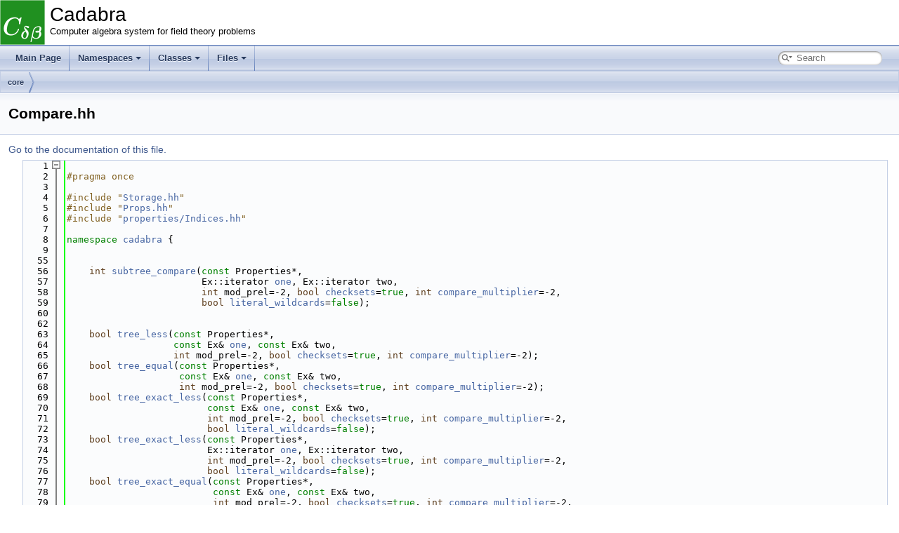

--- FILE ---
content_type: text/html
request_url: https://cadabra.science/doxygen/html/_compare_8hh_source.html
body_size: 15118
content:
<!DOCTYPE html PUBLIC "-//W3C//DTD XHTML 1.0 Transitional//EN" "https://www.w3.org/TR/xhtml1/DTD/xhtml1-transitional.dtd">
<html xmlns="http://www.w3.org/1999/xhtml" lang="en-US">
<head>
<meta http-equiv="Content-Type" content="text/xhtml;charset=UTF-8"/>
<meta http-equiv="X-UA-Compatible" content="IE=11"/>
<meta name="generator" content="Doxygen 1.9.8"/>
<meta name="viewport" content="width=device-width, initial-scale=1"/>
<title>Cadabra: core/Compare.hh Source File</title>
<link href="tabs.css" rel="stylesheet" type="text/css"/>
<script type="text/javascript" src="jquery.js"></script>
<script type="text/javascript" src="dynsections.js"></script>
<link href="search/search.css" rel="stylesheet" type="text/css"/>
<script type="text/javascript" src="search/searchdata.js"></script>
<script type="text/javascript" src="search/search.js"></script>
<script type="text/x-mathjax-config">
MathJax.Hub.Config({
  extensions: ["tex2jax.js"],
  jax: ["input/TeX","output/HTML-CSS"],
});
</script>
<script type="text/javascript" async="async" src="http://cdn.mathjax.org/mathjax/latest/MathJax.js"></script>
<link href="doxygen.css" rel="stylesheet" type="text/css" />
<link href="DoxygenStyle.css" rel="stylesheet" type="text/css"/>
</head>
<body>
<div id="top"><!-- do not remove this div, it is closed by doxygen! -->
<div id="titlearea">
<table cellspacing="0" cellpadding="0">
 <tbody>
 <tr id="projectrow">
  <td id="projectlogo"><img alt="Logo" src="cadabra2-gtk.png"/></td>
  <td id="projectalign">
   <div id="projectname">Cadabra
   </div>
   <div id="projectbrief">Computer algebra system for field theory problems</div>
  </td>
 </tr>
 </tbody>
</table>
</div>
<!-- end header part -->
<!-- Generated by Doxygen 1.9.8 -->
<script type="text/javascript">
/* @license magnet:?xt=urn:btih:d3d9a9a6595521f9666a5e94cc830dab83b65699&amp;dn=expat.txt MIT */
var searchBox = new SearchBox("searchBox", "search/",'.html');
/* @license-end */
</script>
<script type="text/javascript" src="menudata.js"></script>
<script type="text/javascript" src="menu.js"></script>
<script type="text/javascript">
/* @license magnet:?xt=urn:btih:d3d9a9a6595521f9666a5e94cc830dab83b65699&amp;dn=expat.txt MIT */
$(function() {
  initMenu('',true,false,'search.php','Search');
  $(document).ready(function() { init_search(); });
});
/* @license-end */
</script>
<div id="main-nav"></div>
<script type="text/javascript">
/* @license magnet:?xt=urn:btih:d3d9a9a6595521f9666a5e94cc830dab83b65699&amp;dn=expat.txt MIT */
$(document).ready(function() { init_codefold(0); });
/* @license-end */
</script>
<!-- window showing the filter options -->
<div id="MSearchSelectWindow"
     onmouseover="return searchBox.OnSearchSelectShow()"
     onmouseout="return searchBox.OnSearchSelectHide()"
     onkeydown="return searchBox.OnSearchSelectKey(event)">
</div>

<!-- iframe showing the search results (closed by default) -->
<div id="MSearchResultsWindow">
<div id="MSearchResults">
<div class="SRPage">
<div id="SRIndex">
<div id="SRResults"></div>
<div class="SRStatus" id="Loading">Loading...</div>
<div class="SRStatus" id="Searching">Searching...</div>
<div class="SRStatus" id="NoMatches">No Matches</div>
</div>
</div>
</div>
</div>

<div id="nav-path" class="navpath">
  <ul>
<li class="navelem"><a class="el" href="dir_4270bfced15e0e73154b13468c7c9ad9.html">core</a></li>  </ul>
</div>
</div><!-- top -->
<div class="header">
  <div class="headertitle"><div class="title">Compare.hh</div></div>
</div><!--header-->
<div class="contents">
<a href="_compare_8hh.html">Go to the documentation of this file.</a><div class="fragment"><div class="line"><a id="l00001" name="l00001"></a><span class="lineno">    1</span> </div>
<div class="line"><a id="l00002" name="l00002"></a><span class="lineno">    2</span><span class="preprocessor">#pragma once</span></div>
<div class="line"><a id="l00003" name="l00003"></a><span class="lineno">    3</span> </div>
<div class="line"><a id="l00004" name="l00004"></a><span class="lineno">    4</span><span class="preprocessor">#include &quot;<a class="code" href="_storage_8hh.html">Storage.hh</a>&quot;</span></div>
<div class="line"><a id="l00005" name="l00005"></a><span class="lineno">    5</span><span class="preprocessor">#include &quot;<a class="code" href="_props_8hh.html">Props.hh</a>&quot;</span></div>
<div class="line"><a id="l00006" name="l00006"></a><span class="lineno">    6</span><span class="preprocessor">#include &quot;<a class="code" href="_indices_8hh.html">properties/Indices.hh</a>&quot;</span></div>
<div class="line"><a id="l00007" name="l00007"></a><span class="lineno">    7</span> </div>
<div class="line"><a id="l00008" name="l00008"></a><span class="lineno">    8</span><span class="keyword">namespace </span><a class="code hl_namespace" href="namespacecadabra.html">cadabra</a> {</div>
<div class="line"><a id="l00009" name="l00009"></a><span class="lineno">    9</span> </div>
<div class="line"><a id="l00055" name="l00055"></a><span class="lineno">   55</span> </div>
<div class="line"><a id="l00056" name="l00056"></a><span class="lineno">   56</span>    <span class="keywordtype">int</span> <a class="code hl_function" href="group__compare.html#ga2149f5e760a85127785ad64dabd4a5a3">subtree_compare</a>(<span class="keyword">const</span> Properties*,</div>
<div class="line"><a id="l00057" name="l00057"></a><span class="lineno">   57</span>                        Ex::iterator <a class="code hl_function" href="namespacecadabra.html#ac4a7ba5360aeda7798d431720f40a099">one</a>, Ex::iterator two,</div>
<div class="line"><a id="l00058" name="l00058"></a><span class="lineno">   58</span>                        <span class="keywordtype">int</span> mod_prel=-2, <span class="keywordtype">bool</span> <a class="code hl_function" href="namespacecadabra.html#ad4755b90874a4d25c69f222c89c32024">checksets</a>=<span class="keyword">true</span>, <span class="keywordtype">int</span> <a class="code hl_function" href="namespacecadabra.html#ad4755b90874a4d25c69f222c89c32024">compare_multiplier</a>=-2,</div>
<div class="line"><a id="l00059" name="l00059"></a><span class="lineno">   59</span>                        <span class="keywordtype">bool</span> <a class="code hl_function" href="namespacecadabra.html#ad4755b90874a4d25c69f222c89c32024">literal_wildcards</a>=<span class="keyword">false</span>);</div>
<div class="line"><a id="l00060" name="l00060"></a><span class="lineno">   60</span> </div>
<div class="line"><a id="l00062" name="l00062"></a><span class="lineno">   62</span> </div>
<div class="line"><a id="l00063" name="l00063"></a><span class="lineno">   63</span>    <span class="keywordtype">bool</span> <a class="code hl_function" href="namespacecadabra.html#accf8d1e7ecfcfc8ea9ea3fb525b90193">tree_less</a>(<span class="keyword">const</span> Properties*,</div>
<div class="line"><a id="l00064" name="l00064"></a><span class="lineno">   64</span>                   <span class="keyword">const</span> Ex&amp; <a class="code hl_function" href="namespacecadabra.html#ac4a7ba5360aeda7798d431720f40a099">one</a>, <span class="keyword">const</span> Ex&amp; two,</div>
<div class="line"><a id="l00065" name="l00065"></a><span class="lineno">   65</span>                   <span class="keywordtype">int</span> mod_prel=-2, <span class="keywordtype">bool</span> <a class="code hl_function" href="namespacecadabra.html#ad4755b90874a4d25c69f222c89c32024">checksets</a>=<span class="keyword">true</span>, <span class="keywordtype">int</span> <a class="code hl_function" href="namespacecadabra.html#ad4755b90874a4d25c69f222c89c32024">compare_multiplier</a>=-2);</div>
<div class="line"><a id="l00066" name="l00066"></a><span class="lineno">   66</span>    <span class="keywordtype">bool</span> <a class="code hl_function" href="namespacecadabra.html#a85c2a10c9c2abf0a9eb6ffa107c594ae">tree_equal</a>(<span class="keyword">const</span> Properties*,</div>
<div class="line"><a id="l00067" name="l00067"></a><span class="lineno">   67</span>                    <span class="keyword">const</span> Ex&amp; <a class="code hl_function" href="namespacecadabra.html#ac4a7ba5360aeda7798d431720f40a099">one</a>, <span class="keyword">const</span> Ex&amp; two,</div>
<div class="line"><a id="l00068" name="l00068"></a><span class="lineno">   68</span>                    <span class="keywordtype">int</span> mod_prel=-2, <span class="keywordtype">bool</span> <a class="code hl_function" href="namespacecadabra.html#ad4755b90874a4d25c69f222c89c32024">checksets</a>=<span class="keyword">true</span>, <span class="keywordtype">int</span> <a class="code hl_function" href="namespacecadabra.html#ad4755b90874a4d25c69f222c89c32024">compare_multiplier</a>=-2);</div>
<div class="line"><a id="l00069" name="l00069"></a><span class="lineno">   69</span>    <span class="keywordtype">bool</span> <a class="code hl_function" href="namespacecadabra.html#afd78be5db03d9a450b08cc593d68fc92">tree_exact_less</a>(<span class="keyword">const</span> Properties*,</div>
<div class="line"><a id="l00070" name="l00070"></a><span class="lineno">   70</span>                         <span class="keyword">const</span> Ex&amp; <a class="code hl_function" href="namespacecadabra.html#ac4a7ba5360aeda7798d431720f40a099">one</a>, <span class="keyword">const</span> Ex&amp; two,</div>
<div class="line"><a id="l00071" name="l00071"></a><span class="lineno">   71</span>                         <span class="keywordtype">int</span> mod_prel=-2, <span class="keywordtype">bool</span> <a class="code hl_function" href="namespacecadabra.html#ad4755b90874a4d25c69f222c89c32024">checksets</a>=<span class="keyword">true</span>, <span class="keywordtype">int</span> <a class="code hl_function" href="namespacecadabra.html#ad4755b90874a4d25c69f222c89c32024">compare_multiplier</a>=-2,</div>
<div class="line"><a id="l00072" name="l00072"></a><span class="lineno">   72</span>                         <span class="keywordtype">bool</span> <a class="code hl_function" href="namespacecadabra.html#ad4755b90874a4d25c69f222c89c32024">literal_wildcards</a>=<span class="keyword">false</span>);</div>
<div class="line"><a id="l00073" name="l00073"></a><span class="lineno">   73</span>    <span class="keywordtype">bool</span> <a class="code hl_function" href="namespacecadabra.html#afd78be5db03d9a450b08cc593d68fc92">tree_exact_less</a>(<span class="keyword">const</span> Properties*,</div>
<div class="line"><a id="l00074" name="l00074"></a><span class="lineno">   74</span>                         Ex::iterator <a class="code hl_function" href="namespacecadabra.html#ac4a7ba5360aeda7798d431720f40a099">one</a>, Ex::iterator two,</div>
<div class="line"><a id="l00075" name="l00075"></a><span class="lineno">   75</span>                         <span class="keywordtype">int</span> mod_prel=-2, <span class="keywordtype">bool</span> <a class="code hl_function" href="namespacecadabra.html#ad4755b90874a4d25c69f222c89c32024">checksets</a>=<span class="keyword">true</span>, <span class="keywordtype">int</span> <a class="code hl_function" href="namespacecadabra.html#ad4755b90874a4d25c69f222c89c32024">compare_multiplier</a>=-2,</div>
<div class="line"><a id="l00076" name="l00076"></a><span class="lineno">   76</span>                         <span class="keywordtype">bool</span> <a class="code hl_function" href="namespacecadabra.html#ad4755b90874a4d25c69f222c89c32024">literal_wildcards</a>=<span class="keyword">false</span>);</div>
<div class="line"><a id="l00077" name="l00077"></a><span class="lineno">   77</span>    <span class="keywordtype">bool</span> <a class="code hl_function" href="namespacecadabra.html#a733646d45bc966a16fa15058aa6d4131">tree_exact_equal</a>(<span class="keyword">const</span> Properties*,</div>
<div class="line"><a id="l00078" name="l00078"></a><span class="lineno">   78</span>                          <span class="keyword">const</span> Ex&amp; <a class="code hl_function" href="namespacecadabra.html#ac4a7ba5360aeda7798d431720f40a099">one</a>, <span class="keyword">const</span> Ex&amp; two,</div>
<div class="line"><a id="l00079" name="l00079"></a><span class="lineno">   79</span>                          <span class="keywordtype">int</span> mod_prel=-2, <span class="keywordtype">bool</span> <a class="code hl_function" href="namespacecadabra.html#ad4755b90874a4d25c69f222c89c32024">checksets</a>=<span class="keyword">true</span>, <span class="keywordtype">int</span> <a class="code hl_function" href="namespacecadabra.html#ad4755b90874a4d25c69f222c89c32024">compare_multiplier</a>=-2,</div>
<div class="line"><a id="l00080" name="l00080"></a><span class="lineno">   80</span>                          <span class="keywordtype">bool</span> <a class="code hl_function" href="namespacecadabra.html#ad4755b90874a4d25c69f222c89c32024">literal_wildcards</a>=<span class="keyword">false</span>);</div>
<div class="line"><a id="l00081" name="l00081"></a><span class="lineno">   81</span> </div>
<div class="line"><a id="l00082" name="l00082"></a><span class="lineno">   82</span>    <span class="keywordtype">bool</span> <a class="code hl_function" href="namespacecadabra.html#ae22d3eae3fb7692101ca8ef2e6b93cb7">subtree_less</a>(<span class="keyword">const</span> Properties*,</div>
<div class="line"><a id="l00083" name="l00083"></a><span class="lineno">   83</span>                      Ex::iterator <a class="code hl_function" href="namespacecadabra.html#ac4a7ba5360aeda7798d431720f40a099">one</a>, Ex::iterator two,</div>
<div class="line"><a id="l00084" name="l00084"></a><span class="lineno">   84</span>                      <span class="keywordtype">int</span> mod_prel=-2, <span class="keywordtype">bool</span> <a class="code hl_function" href="namespacecadabra.html#ad4755b90874a4d25c69f222c89c32024">checksets</a>=<span class="keyword">true</span>, <span class="keywordtype">int</span> <a class="code hl_function" href="namespacecadabra.html#ad4755b90874a4d25c69f222c89c32024">compare_multiplier</a>=-2);</div>
<div class="line"><a id="l00085" name="l00085"></a><span class="lineno">   85</span>    <span class="keywordtype">bool</span> <a class="code hl_function" href="namespacecadabra.html#ad5c7cd70fded2c78d5655082f0c8c5db">subtree_equal</a>(<span class="keyword">const</span> Properties*,</div>
<div class="line"><a id="l00086" name="l00086"></a><span class="lineno">   86</span>                       Ex::iterator <a class="code hl_function" href="namespacecadabra.html#ac4a7ba5360aeda7798d431720f40a099">one</a>, Ex::iterator two,</div>
<div class="line"><a id="l00087" name="l00087"></a><span class="lineno">   87</span>                       <span class="keywordtype">int</span> mod_prel=-2, <span class="keywordtype">bool</span> <a class="code hl_function" href="namespacecadabra.html#ad4755b90874a4d25c69f222c89c32024">checksets</a>=<span class="keyword">true</span>, <span class="keywordtype">int</span> <a class="code hl_function" href="namespacecadabra.html#ad4755b90874a4d25c69f222c89c32024">compare_multiplier</a>=-2);</div>
<div class="line"><a id="l00088" name="l00088"></a><span class="lineno">   88</span>    <span class="keywordtype">bool</span> <a class="code hl_function" href="namespacecadabra.html#aea64eaef5b558ac08afe8245b4e70469">subtree_exact_less</a>(<span class="keyword">const</span> Properties*,</div>
<div class="line"><a id="l00089" name="l00089"></a><span class="lineno">   89</span>                            Ex::iterator <a class="code hl_function" href="namespacecadabra.html#ac4a7ba5360aeda7798d431720f40a099">one</a>, Ex::iterator two,</div>
<div class="line"><a id="l00090" name="l00090"></a><span class="lineno">   90</span>                            <span class="keywordtype">int</span> mod_prel=-2, <span class="keywordtype">bool</span> <a class="code hl_function" href="namespacecadabra.html#ad4755b90874a4d25c69f222c89c32024">checksets</a>=<span class="keyword">true</span>, <span class="keywordtype">int</span> <a class="code hl_function" href="namespacecadabra.html#ad4755b90874a4d25c69f222c89c32024">compare_multiplier</a>=-2,</div>
<div class="line"><a id="l00091" name="l00091"></a><span class="lineno">   91</span>                            <span class="keywordtype">bool</span> <a class="code hl_function" href="namespacecadabra.html#ad4755b90874a4d25c69f222c89c32024">literal_wildcards</a>=<span class="keyword">false</span>);</div>
<div class="line"><a id="l00092" name="l00092"></a><span class="lineno">   92</span>    <span class="keywordtype">bool</span> <a class="code hl_function" href="namespacecadabra.html#a33c6dea9f93fcf4b738dc04f8ecd4d74">subtree_exact_equal</a>(<span class="keyword">const</span> Properties*,</div>
<div class="line"><a id="l00093" name="l00093"></a><span class="lineno">   93</span>                             Ex::iterator <a class="code hl_function" href="namespacecadabra.html#ac4a7ba5360aeda7798d431720f40a099">one</a>, Ex::iterator two,</div>
<div class="line"><a id="l00094" name="l00094"></a><span class="lineno">   94</span>                             <span class="keywordtype">int</span> mod_prel=-2, <span class="keywordtype">bool</span> <a class="code hl_function" href="namespacecadabra.html#ad4755b90874a4d25c69f222c89c32024">checksets</a>=<span class="keyword">true</span>, <span class="keywordtype">int</span> <a class="code hl_function" href="namespacecadabra.html#ad4755b90874a4d25c69f222c89c32024">compare_multiplier</a>=-2,</div>
<div class="line"><a id="l00095" name="l00095"></a><span class="lineno">   95</span>                             <span class="keywordtype">bool</span> <a class="code hl_function" href="namespacecadabra.html#ad4755b90874a4d25c69f222c89c32024">literal_wildcards</a>=<span class="keyword">false</span>);</div>
<div class="line"><a id="l00096" name="l00096"></a><span class="lineno">   96</span> </div>
<div class="line"><a id="l00098" name="l00098"></a><span class="lineno">   98</span>    <span class="comment">//</span></div>
<div class="foldopen" id="foldopen00099" data-start="{" data-end="};">
<div class="line"><a id="l00099" name="l00099"></a><span class="lineno"><a class="line" href="classcadabra_1_1tree__less__obj.html">   99</a></span>    <span class="keyword">class </span><a class="code hl_class" href="classcadabra_1_1tree__less__obj.html">tree_less_obj</a> {</div>
<div class="line"><a id="l00100" name="l00100"></a><span class="lineno">  100</span>        <span class="keyword">public</span>:</div>
<div class="line"><a id="l00101" name="l00101"></a><span class="lineno">  101</span>            <a class="code hl_class" href="classcadabra_1_1tree__less__obj.html">tree_less_obj</a>(<span class="keyword">const</span> <a class="code hl_class" href="classcadabra_1_1_properties.html">Properties</a>*);</div>
<div class="line"><a id="l00102" name="l00102"></a><span class="lineno">  102</span>            <span class="keywordtype">bool</span> <a class="code hl_function" href="classcadabra_1_1tree__less__obj.html#a4298e30933962ebf949fd151a0698833">operator()</a>(<span class="keyword">const</span> <a class="code hl_class" href="classcadabra_1_1_ex.html">Ex</a>&amp; <a class="code hl_function" href="namespacecadabra.html#ad4755b90874a4d25c69f222c89c32024">first</a>, <span class="keyword">const</span> <a class="code hl_class" href="classcadabra_1_1_ex.html">Ex</a>&amp; <a class="code hl_function" href="namespacecadabra.html#ad4755b90874a4d25c69f222c89c32024">second</a>) <span class="keyword">const</span>;</div>
<div class="line"><a id="l00103" name="l00103"></a><span class="lineno">  103</span>        <span class="keyword">private</span>:</div>
<div class="line"><a id="l00104" name="l00104"></a><span class="lineno"><a class="line" href="classcadabra_1_1tree__less__obj.html#a9bef234d3463e8c294678a64c64732cb">  104</a></span>            <span class="keyword">const</span> <a class="code hl_class" href="classcadabra_1_1_properties.html">Properties</a>* <a class="code hl_variable" href="classcadabra_1_1tree__less__obj.html#a9bef234d3463e8c294678a64c64732cb">properties</a>;</div>
<div class="line"><a id="l00105" name="l00105"></a><span class="lineno">  105</span>        };</div>
</div>
<div class="line"><a id="l00106" name="l00106"></a><span class="lineno">  106</span> </div>
<div class="foldopen" id="foldopen00107" data-start="{" data-end="};">
<div class="line"><a id="l00107" name="l00107"></a><span class="lineno"><a class="line" href="classcadabra_1_1tree__less__modprel__obj.html">  107</a></span>    <span class="keyword">class </span><a class="code hl_class" href="classcadabra_1_1tree__less__modprel__obj.html">tree_less_modprel_obj</a> {</div>
<div class="line"><a id="l00108" name="l00108"></a><span class="lineno">  108</span>        <span class="keyword">public</span>:</div>
<div class="line"><a id="l00109" name="l00109"></a><span class="lineno">  109</span>            <a class="code hl_class" href="classcadabra_1_1tree__less__modprel__obj.html">tree_less_modprel_obj</a>(<span class="keyword">const</span> <a class="code hl_class" href="classcadabra_1_1_properties.html">Properties</a>*);</div>
<div class="line"><a id="l00110" name="l00110"></a><span class="lineno">  110</span>            <span class="keywordtype">bool</span> <a class="code hl_function" href="classcadabra_1_1tree__less__modprel__obj.html#a8c81a58774f9e64f52e24ad026ab8eb1">operator()</a>(<span class="keyword">const</span> <a class="code hl_class" href="classcadabra_1_1_ex.html">Ex</a>&amp; <a class="code hl_function" href="namespacecadabra.html#ad4755b90874a4d25c69f222c89c32024">first</a>, <span class="keyword">const</span> <a class="code hl_class" href="classcadabra_1_1_ex.html">Ex</a>&amp; <a class="code hl_function" href="namespacecadabra.html#ad4755b90874a4d25c69f222c89c32024">second</a>) <span class="keyword">const</span>;</div>
<div class="line"><a id="l00111" name="l00111"></a><span class="lineno">  111</span>        <span class="keyword">private</span>:</div>
<div class="line"><a id="l00112" name="l00112"></a><span class="lineno"><a class="line" href="classcadabra_1_1tree__less__modprel__obj.html#a4373769ece337472595267f53e0e8496">  112</a></span>            <span class="keyword">const</span> <a class="code hl_class" href="classcadabra_1_1_properties.html">Properties</a>* <a class="code hl_variable" href="classcadabra_1_1tree__less__modprel__obj.html#a4373769ece337472595267f53e0e8496">properties</a>;</div>
<div class="line"><a id="l00113" name="l00113"></a><span class="lineno">  113</span>        };</div>
</div>
<div class="line"><a id="l00114" name="l00114"></a><span class="lineno">  114</span> </div>
<div class="foldopen" id="foldopen00115" data-start="{" data-end="};">
<div class="line"><a id="l00115" name="l00115"></a><span class="lineno"><a class="line" href="classcadabra_1_1tree__equal__obj.html">  115</a></span>    <span class="keyword">class </span><a class="code hl_class" href="classcadabra_1_1tree__equal__obj.html">tree_equal_obj</a> {</div>
<div class="line"><a id="l00116" name="l00116"></a><span class="lineno">  116</span>        <span class="keyword">public</span>:</div>
<div class="line"><a id="l00117" name="l00117"></a><span class="lineno">  117</span>            <a class="code hl_class" href="classcadabra_1_1tree__equal__obj.html">tree_equal_obj</a>(<span class="keyword">const</span> <a class="code hl_class" href="classcadabra_1_1_properties.html">Properties</a>*);</div>
<div class="line"><a id="l00118" name="l00118"></a><span class="lineno">  118</span>            <span class="keywordtype">bool</span> <a class="code hl_function" href="classcadabra_1_1tree__equal__obj.html#abebaf7a32aeb543d8f749a77da99b541">operator()</a>(<span class="keyword">const</span> <a class="code hl_class" href="classcadabra_1_1_ex.html">Ex</a>&amp; <a class="code hl_function" href="namespacecadabra.html#ad4755b90874a4d25c69f222c89c32024">first</a>, <span class="keyword">const</span> <a class="code hl_class" href="classcadabra_1_1_ex.html">Ex</a>&amp; <a class="code hl_function" href="namespacecadabra.html#ad4755b90874a4d25c69f222c89c32024">second</a>) <span class="keyword">const</span>;</div>
<div class="line"><a id="l00119" name="l00119"></a><span class="lineno">  119</span>        <span class="keyword">private</span>:</div>
<div class="line"><a id="l00120" name="l00120"></a><span class="lineno"><a class="line" href="classcadabra_1_1tree__equal__obj.html#a89ca631166a27b8aa90bad7e1d2d1db5">  120</a></span>            <span class="keyword">const</span> <a class="code hl_class" href="classcadabra_1_1_properties.html">Properties</a>* <a class="code hl_variable" href="classcadabra_1_1tree__equal__obj.html#a89ca631166a27b8aa90bad7e1d2d1db5">properties</a>;</div>
<div class="line"><a id="l00121" name="l00121"></a><span class="lineno">  121</span>        };</div>
</div>
<div class="line"><a id="l00122" name="l00122"></a><span class="lineno">  122</span> </div>
<div class="line"><a id="l00124" name="l00124"></a><span class="lineno">  124</span>    <span class="comment">//</span></div>
<div class="foldopen" id="foldopen00125" data-start="{" data-end="};">
<div class="line"><a id="l00125" name="l00125"></a><span class="lineno"><a class="line" href="classcadabra_1_1tree__exact__less__obj.html">  125</a></span>    <span class="keyword">class </span><a class="code hl_class" href="classcadabra_1_1tree__exact__less__obj.html">tree_exact_less_obj</a> {</div>
<div class="line"><a id="l00126" name="l00126"></a><span class="lineno">  126</span>        <span class="keyword">public</span>:</div>
<div class="line"><a id="l00127" name="l00127"></a><span class="lineno">  127</span>            <a class="code hl_class" href="classcadabra_1_1tree__exact__less__obj.html">tree_exact_less_obj</a>(<span class="keyword">const</span> <a class="code hl_class" href="classcadabra_1_1_properties.html">Properties</a>*);</div>
<div class="line"><a id="l00128" name="l00128"></a><span class="lineno">  128</span>            <span class="keywordtype">bool</span> <a class="code hl_function" href="classcadabra_1_1tree__exact__less__obj.html#aac440036fd6c4f1856b87191079ed5f1">operator()</a>(<span class="keyword">const</span> <a class="code hl_class" href="classcadabra_1_1_ex.html">Ex</a>&amp; <a class="code hl_function" href="namespacecadabra.html#ad4755b90874a4d25c69f222c89c32024">first</a>, <span class="keyword">const</span> <a class="code hl_class" href="classcadabra_1_1_ex.html">Ex</a>&amp; <a class="code hl_function" href="namespacecadabra.html#ad4755b90874a4d25c69f222c89c32024">second</a>) <span class="keyword">const</span>;</div>
<div class="line"><a id="l00129" name="l00129"></a><span class="lineno">  129</span>            <span class="keywordtype">bool</span> <a class="code hl_function" href="classcadabra_1_1tree__exact__less__obj.html#aac440036fd6c4f1856b87191079ed5f1">operator()</a>(Ex::iterator <a class="code hl_function" href="namespacecadabra.html#ad4755b90874a4d25c69f222c89c32024">first</a>, Ex::iterator <a class="code hl_function" href="namespacecadabra.html#ad4755b90874a4d25c69f222c89c32024">second</a>) <span class="keyword">const</span>;</div>
<div class="line"><a id="l00130" name="l00130"></a><span class="lineno">  130</span>        <span class="keyword">private</span>:</div>
<div class="line"><a id="l00131" name="l00131"></a><span class="lineno"><a class="line" href="classcadabra_1_1tree__exact__less__obj.html#ae3c6549e69da9703ec8c548285dcf298">  131</a></span>            <span class="keyword">const</span> <a class="code hl_class" href="classcadabra_1_1_properties.html">Properties</a>* <a class="code hl_variable" href="classcadabra_1_1tree__exact__less__obj.html#ae3c6549e69da9703ec8c548285dcf298">properties</a>;</div>
<div class="line"><a id="l00132" name="l00132"></a><span class="lineno">  132</span>        };</div>
</div>
<div class="line"><a id="l00133" name="l00133"></a><span class="lineno">  133</span> </div>
<div class="foldopen" id="foldopen00134" data-start="{" data-end="};">
<div class="line"><a id="l00134" name="l00134"></a><span class="lineno"><a class="line" href="classcadabra_1_1tree__exact__less__mod__prel__obj.html">  134</a></span>    <span class="keyword">class </span><a class="code hl_class" href="classcadabra_1_1tree__exact__less__mod__prel__obj.html">tree_exact_less_mod_prel_obj</a> {</div>
<div class="line"><a id="l00135" name="l00135"></a><span class="lineno">  135</span>        <span class="keyword">public</span>:</div>
<div class="line"><a id="l00136" name="l00136"></a><span class="lineno">  136</span>            <a class="code hl_class" href="classcadabra_1_1tree__exact__less__mod__prel__obj.html">tree_exact_less_mod_prel_obj</a>(<span class="keyword">const</span> <a class="code hl_class" href="classcadabra_1_1_properties.html">Properties</a>*);</div>
<div class="line"><a id="l00137" name="l00137"></a><span class="lineno">  137</span>            <span class="keywordtype">bool</span> <a class="code hl_function" href="classcadabra_1_1tree__exact__less__mod__prel__obj.html#a4779c702a4e8d3e96d41b879105edd03">operator()</a>(<span class="keyword">const</span> <a class="code hl_class" href="classcadabra_1_1_ex.html">Ex</a>&amp; <a class="code hl_function" href="namespacecadabra.html#ad4755b90874a4d25c69f222c89c32024">first</a>, <span class="keyword">const</span> <a class="code hl_class" href="classcadabra_1_1_ex.html">Ex</a>&amp; <a class="code hl_function" href="namespacecadabra.html#ad4755b90874a4d25c69f222c89c32024">second</a>) <span class="keyword">const</span>;</div>
<div class="line"><a id="l00138" name="l00138"></a><span class="lineno">  138</span>        <span class="keyword">private</span>:</div>
<div class="line"><a id="l00139" name="l00139"></a><span class="lineno"><a class="line" href="classcadabra_1_1tree__exact__less__mod__prel__obj.html#a4d7042e9363bcd89d0c535785196212f">  139</a></span>            <span class="keyword">const</span> <a class="code hl_class" href="classcadabra_1_1_properties.html">Properties</a>* <a class="code hl_variable" href="classcadabra_1_1tree__exact__less__mod__prel__obj.html#a4d7042e9363bcd89d0c535785196212f">properties</a>;</div>
<div class="line"><a id="l00140" name="l00140"></a><span class="lineno">  140</span>        };</div>
</div>
<div class="line"><a id="l00141" name="l00141"></a><span class="lineno">  141</span> </div>
<div class="foldopen" id="foldopen00142" data-start="{" data-end="};">
<div class="line"><a id="l00142" name="l00142"></a><span class="lineno"><a class="line" href="classcadabra_1_1tree__exact__equal__obj.html">  142</a></span>    <span class="keyword">class </span><a class="code hl_class" href="classcadabra_1_1tree__exact__equal__obj.html">tree_exact_equal_obj</a> {</div>
<div class="line"><a id="l00143" name="l00143"></a><span class="lineno">  143</span>        <span class="keyword">public</span>:</div>
<div class="line"><a id="l00144" name="l00144"></a><span class="lineno"><a class="line" href="classcadabra_1_1tree__exact__equal__obj.html#a8908b46917de0f3d1bdb26cf72a47d4c">  144</a></span>            <a class="code hl_function" href="classcadabra_1_1tree__exact__equal__obj.html#a8908b46917de0f3d1bdb26cf72a47d4c">tree_exact_equal_obj</a>(<span class="keyword">const</span> <a class="code hl_class" href="classcadabra_1_1_properties.html">Properties</a>*);</div>
<div class="line"><a id="l00145" name="l00145"></a><span class="lineno">  145</span>            <span class="keywordtype">bool</span> <a class="code hl_function" href="classcadabra_1_1tree__exact__equal__obj.html#a043414ea9b5d76f79f6047ffa5c72691">operator()</a>(<span class="keyword">const</span> <a class="code hl_class" href="classcadabra_1_1_ex.html">Ex</a>&amp; <a class="code hl_function" href="namespacecadabra.html#ad4755b90874a4d25c69f222c89c32024">first</a>, <span class="keyword">const</span> <a class="code hl_class" href="classcadabra_1_1_ex.html">Ex</a>&amp; <a class="code hl_function" href="namespacecadabra.html#ad4755b90874a4d25c69f222c89c32024">second</a>) <span class="keyword">const</span>;</div>
<div class="line"><a id="l00146" name="l00146"></a><span class="lineno">  146</span>        <span class="keyword">private</span>:</div>
<div class="line"><a id="l00147" name="l00147"></a><span class="lineno"><a class="line" href="classcadabra_1_1tree__exact__equal__obj.html#a0269cce7807252394553e7c93eff367a">  147</a></span>            <span class="keyword">const</span> <a class="code hl_class" href="classcadabra_1_1_properties.html">Properties</a>* <a class="code hl_variable" href="classcadabra_1_1tree__exact__equal__obj.html#a0269cce7807252394553e7c93eff367a">properties</a>;</div>
<div class="line"><a id="l00148" name="l00148"></a><span class="lineno">  148</span>        };</div>
</div>
<div class="line"><a id="l00149" name="l00149"></a><span class="lineno">  149</span> </div>
<div class="foldopen" id="foldopen00150" data-start="{" data-end="};">
<div class="line"><a id="l00150" name="l00150"></a><span class="lineno"><a class="line" href="classcadabra_1_1tree__exact__equal__mod__prel__obj.html">  150</a></span>    <span class="keyword">class </span><a class="code hl_class" href="classcadabra_1_1tree__exact__equal__mod__prel__obj.html">tree_exact_equal_mod_prel_obj</a> {</div>
<div class="line"><a id="l00151" name="l00151"></a><span class="lineno">  151</span>        <span class="keyword">public</span>:</div>
<div class="line"><a id="l00152" name="l00152"></a><span class="lineno"><a class="line" href="classcadabra_1_1tree__exact__equal__mod__prel__obj.html#aecde6cc6701472462afa3b223709ceb8">  152</a></span>            <a class="code hl_function" href="classcadabra_1_1tree__exact__equal__mod__prel__obj.html#aecde6cc6701472462afa3b223709ceb8">tree_exact_equal_mod_prel_obj</a>(<span class="keyword">const</span> <a class="code hl_class" href="classcadabra_1_1_properties.html">Properties</a>*);</div>
<div class="line"><a id="l00153" name="l00153"></a><span class="lineno">  153</span>            <span class="keywordtype">bool</span> <a class="code hl_function" href="classcadabra_1_1tree__exact__equal__mod__prel__obj.html#ac498c57f31d285bf68ad403311ea6e8b">operator()</a>(<span class="keyword">const</span> <a class="code hl_class" href="classcadabra_1_1_ex.html">Ex</a>&amp; <a class="code hl_function" href="namespacecadabra.html#ad4755b90874a4d25c69f222c89c32024">first</a>, <span class="keyword">const</span> <a class="code hl_class" href="classcadabra_1_1_ex.html">Ex</a>&amp; <a class="code hl_function" href="namespacecadabra.html#ad4755b90874a4d25c69f222c89c32024">second</a>) <span class="keyword">const</span>;</div>
<div class="line"><a id="l00154" name="l00154"></a><span class="lineno">  154</span>        <span class="keyword">private</span>:</div>
<div class="line"><a id="l00155" name="l00155"></a><span class="lineno"><a class="line" href="classcadabra_1_1tree__exact__equal__mod__prel__obj.html#a2e668380587d3c6ba7f4348029cc60f9">  155</a></span>            <span class="keyword">const</span> <a class="code hl_class" href="classcadabra_1_1_properties.html">Properties</a>* <a class="code hl_variable" href="classcadabra_1_1tree__exact__equal__mod__prel__obj.html#a2e668380587d3c6ba7f4348029cc60f9">properties</a>;</div>
<div class="line"><a id="l00156" name="l00156"></a><span class="lineno">  156</span>        };</div>
</div>
<div class="line"><a id="l00157" name="l00157"></a><span class="lineno">  157</span> </div>
<div class="line"><a id="l00164" name="l00164"></a><span class="lineno">  164</span> </div>
<div class="foldopen" id="foldopen00165" data-start="{" data-end="};">
<div class="line"><a id="l00165" name="l00165"></a><span class="lineno"><a class="line" href="classcadabra_1_1tree__exact__less__for__indexmap__obj.html">  165</a></span>    <span class="keyword">class </span><a class="code hl_class" href="classcadabra_1_1tree__exact__less__for__indexmap__obj.html">tree_exact_less_for_indexmap_obj</a> {</div>
<div class="line"><a id="l00166" name="l00166"></a><span class="lineno">  166</span>        <span class="keyword">public</span>:</div>
<div class="line"><a id="l00167" name="l00167"></a><span class="lineno">  167</span>            <span class="keywordtype">bool</span> <a class="code hl_function" href="classcadabra_1_1tree__exact__less__for__indexmap__obj.html#a919742cc6bef6323b2563abeec3d3662">operator()</a>(<span class="keyword">const</span> <a class="code hl_class" href="classcadabra_1_1_ex.html">Ex</a>&amp; <a class="code hl_function" href="namespacecadabra.html#ad4755b90874a4d25c69f222c89c32024">first</a>, <span class="keyword">const</span> <a class="code hl_class" href="classcadabra_1_1_ex.html">Ex</a>&amp; <a class="code hl_function" href="namespacecadabra.html#ad4755b90874a4d25c69f222c89c32024">second</a>) <span class="keyword">const</span>;</div>
<div class="line"><a id="l00168" name="l00168"></a><span class="lineno">  168</span>        };</div>
</div>
<div class="line"><a id="l00169" name="l00169"></a><span class="lineno">  169</span> </div>
<div class="line"><a id="l00171" name="l00171"></a><span class="lineno">  171</span>    <span class="comment">//</span></div>
<div class="foldopen" id="foldopen00172" data-start="{" data-end="};">
<div class="line"><a id="l00172" name="l00172"></a><span class="lineno"><a class="line" href="classcadabra_1_1tree__exact__less__no__wildcards__obj.html">  172</a></span>    <span class="keyword">class </span><a class="code hl_class" href="classcadabra_1_1tree__exact__less__no__wildcards__obj.html">tree_exact_less_no_wildcards_obj</a> {</div>
<div class="line"><a id="l00173" name="l00173"></a><span class="lineno">  173</span>        <span class="keyword">public</span>:</div>
<div class="line"><a id="l00174" name="l00174"></a><span class="lineno">  174</span>            <a class="code hl_function" href="classcadabra_1_1tree__exact__less__no__wildcards__obj.html#a44d576539a6c039eb5cd235012c28897">tree_exact_less_no_wildcards_obj</a>(); <span class="comment">// disables property handling</span></div>
<div class="line"><a id="l00175" name="l00175"></a><span class="lineno"><a class="line" href="classcadabra_1_1tree__exact__less__no__wildcards__obj.html#aed11b2bf4f4689e48b077892301b1495">  175</a></span>            <a class="code hl_function" href="classcadabra_1_1tree__exact__less__no__wildcards__obj.html#aed11b2bf4f4689e48b077892301b1495">tree_exact_less_no_wildcards_obj</a>(<span class="keyword">const</span> <a class="code hl_class" href="classcadabra_1_1_properties.html">Properties</a>*);</div>
<div class="line"><a id="l00176" name="l00176"></a><span class="lineno">  176</span>            <span class="keywordtype">bool</span> <a class="code hl_function" href="classcadabra_1_1tree__exact__less__no__wildcards__obj.html#a8b02d932659084c1e684f41c2412f1dd">operator()</a>(<span class="keyword">const</span> <a class="code hl_class" href="classcadabra_1_1_ex.html">Ex</a>&amp; <a class="code hl_function" href="namespacecadabra.html#ad4755b90874a4d25c69f222c89c32024">first</a>, <span class="keyword">const</span> <a class="code hl_class" href="classcadabra_1_1_ex.html">Ex</a>&amp; <a class="code hl_function" href="namespacecadabra.html#ad4755b90874a4d25c69f222c89c32024">second</a>) <span class="keyword">const</span>;</div>
<div class="line"><a id="l00177" name="l00177"></a><span class="lineno">  177</span>        <span class="keyword">private</span>:</div>
<div class="line"><a id="l00178" name="l00178"></a><span class="lineno"><a class="line" href="classcadabra_1_1tree__exact__less__no__wildcards__obj.html#a8d23b96f90450dff7c8ceb64da89aaea">  178</a></span>            <span class="keyword">const</span> <a class="code hl_class" href="classcadabra_1_1_properties.html">Properties</a>* <a class="code hl_variable" href="classcadabra_1_1tree__exact__less__no__wildcards__obj.html#a8d23b96f90450dff7c8ceb64da89aaea">properties</a>;</div>
<div class="line"><a id="l00179" name="l00179"></a><span class="lineno">  179</span>        };</div>
</div>
<div class="line"><a id="l00180" name="l00180"></a><span class="lineno">  180</span> </div>
<div class="foldopen" id="foldopen00181" data-start="{" data-end="};">
<div class="line"><a id="l00181" name="l00181"></a><span class="lineno"><a class="line" href="classcadabra_1_1tree__exact__less__no__wildcards__mod__prel__obj.html">  181</a></span>    <span class="keyword">class </span><a class="code hl_class" href="classcadabra_1_1tree__exact__less__no__wildcards__mod__prel__obj.html">tree_exact_less_no_wildcards_mod_prel_obj</a> {</div>
<div class="line"><a id="l00182" name="l00182"></a><span class="lineno">  182</span>        <span class="keyword">public</span>:</div>
<div class="line"><a id="l00183" name="l00183"></a><span class="lineno"><a class="line" href="classcadabra_1_1tree__exact__less__no__wildcards__mod__prel__obj.html#a49b4711f0c56bf66f708b09fa63f82ea">  183</a></span>            <a class="code hl_function" href="classcadabra_1_1tree__exact__less__no__wildcards__mod__prel__obj.html#a49b4711f0c56bf66f708b09fa63f82ea">tree_exact_less_no_wildcards_mod_prel_obj</a>(<span class="keyword">const</span> <a class="code hl_class" href="classcadabra_1_1_properties.html">Properties</a>*);</div>
<div class="line"><a id="l00184" name="l00184"></a><span class="lineno">  184</span>            <span class="keywordtype">bool</span> <a class="code hl_function" href="classcadabra_1_1tree__exact__less__no__wildcards__mod__prel__obj.html#a7644a464522f04d98e46b9a79baba688">operator()</a>(<span class="keyword">const</span> <a class="code hl_class" href="classcadabra_1_1_ex.html">Ex</a>&amp; <a class="code hl_function" href="namespacecadabra.html#ad4755b90874a4d25c69f222c89c32024">first</a>, <span class="keyword">const</span> <a class="code hl_class" href="classcadabra_1_1_ex.html">Ex</a>&amp; <a class="code hl_function" href="namespacecadabra.html#ad4755b90874a4d25c69f222c89c32024">second</a>) <span class="keyword">const</span>;</div>
<div class="line"><a id="l00185" name="l00185"></a><span class="lineno">  185</span>        <span class="keyword">private</span>:</div>
<div class="line"><a id="l00186" name="l00186"></a><span class="lineno"><a class="line" href="classcadabra_1_1tree__exact__less__no__wildcards__mod__prel__obj.html#aa73303c647b06ebfde5706806dead465">  186</a></span>            <span class="keyword">const</span> <a class="code hl_class" href="classcadabra_1_1_properties.html">Properties</a>* <a class="code hl_variable" href="classcadabra_1_1tree__exact__less__no__wildcards__mod__prel__obj.html#aa73303c647b06ebfde5706806dead465">properties</a>;</div>
<div class="line"><a id="l00187" name="l00187"></a><span class="lineno">  187</span>        };</div>
</div>
<div class="line"><a id="l00188" name="l00188"></a><span class="lineno">  188</span> </div>
<div class="line"><a id="l00189" name="l00189"></a><span class="lineno">  189</span> </div>
<div class="line"><a id="l00196" name="l00196"></a><span class="lineno">  196</span> </div>
<div class="foldopen" id="foldopen00197" data-start="{" data-end="};">
<div class="line"><a id="l00197" name="l00197"></a><span class="lineno"><a class="line" href="classcadabra_1_1_ex__comparator.html">  197</a></span>    <span class="keyword">class </span><a class="code hl_class" href="classcadabra_1_1_ex__comparator.html">Ex_comparator</a> {</div>
<div class="line"><a id="l00198" name="l00198"></a><span class="lineno">  198</span>        <span class="keyword">public</span>:</div>
<div class="line"><a id="l00199" name="l00199"></a><span class="lineno">  199</span>            <a class="code hl_class" href="classcadabra_1_1_ex__comparator.html">Ex_comparator</a>(<span class="keyword">const</span> <a class="code hl_class" href="classcadabra_1_1_properties.html">Properties</a>&amp;);</div>
<div class="line"><a id="l00200" name="l00200"></a><span class="lineno">  200</span> </div>
<div class="foldopen" id="foldopen00201" data-start="{" data-end="};">
<div class="line"><a id="l00201" name="l00201"></a><span class="lineno"><a class="line" href="classcadabra_1_1_ex__comparator.html#af0e8465f5532a2836740b9e2170cff6c">  201</a></span>            <span class="keyword">enum class</span> <a class="code hl_enumeration" href="classcadabra_1_1_ex__comparator.html#af0e8465f5532a2836740b9e2170cff6c">match_t</a> {</div>
<div class="line"><a id="l00202" name="l00202"></a><span class="lineno">  202</span>                <a class="code hl_enumvalue" href="classcadabra_1_1_ex__comparator.html#af0e8465f5532a2836740b9e2170cff6ca6ab8d47d57b37a27d121188fb8990ce9">node_match</a>=0,                 <span class="comment">// a single node matches</span></div>
<div class="line"><a id="l00203" name="l00203"></a><span class="lineno">  203</span>                <a class="code hl_enumvalue" href="classcadabra_1_1_ex__comparator.html#af0e8465f5532a2836740b9e2170cff6ca8f7fadf6f6a653fdd28923fa66ec8df5">subtree_match</a>=1,              <span class="comment">// identical match, including index names</span></div>
<div class="line"><a id="l00204" name="l00204"></a><span class="lineno">  204</span>                <a class="code hl_enumvalue" href="classcadabra_1_1_ex__comparator.html#af0e8465f5532a2836740b9e2170cff6ca5746d6bc760070229acbdfa29b226da0">match_index_less</a>=2,           <span class="comment">// structure match, indices in same set, but different names</span></div>
<div class="line"><a id="l00205" name="l00205"></a><span class="lineno">  205</span>                <a class="code hl_enumvalue" href="classcadabra_1_1_ex__comparator.html#af0e8465f5532a2836740b9e2170cff6cacee57ff8ba9aa5a49d1bcfda5e392f29">match_index_greater</a>=3,</div>
<div class="line"><a id="l00206" name="l00206"></a><span class="lineno">  206</span>                <a class="code hl_enumvalue" href="classcadabra_1_1_ex__comparator.html#af0e8465f5532a2836740b9e2170cff6caf1a57e8b3833bffadd79a6d1108ec1ed">no_match_indexpos_less</a>=4,     <span class="comment">// mismatch but only for index positions</span></div>
<div class="line"><a id="l00207" name="l00207"></a><span class="lineno">  207</span>                <a class="code hl_enumvalue" href="classcadabra_1_1_ex__comparator.html#af0e8465f5532a2836740b9e2170cff6ca7eae2f249f19dee408e68c8be9e9f819">no_match_indexpos_greater</a>=5,</div>
<div class="line"><a id="l00208" name="l00208"></a><span class="lineno">  208</span>                <a class="code hl_enumvalue" href="classcadabra_1_1_ex__comparator.html#af0e8465f5532a2836740b9e2170cff6ca12f8458c3a79b8ff941296e049c20403">no_match_less</a>=6,              <span class="comment">// more serious mismatch</span></div>
<div class="line"><a id="l00209" name="l00209"></a><span class="lineno">  209</span>                <a class="code hl_enumvalue" href="classcadabra_1_1_ex__comparator.html#af0e8465f5532a2836740b9e2170cff6cad56ab519304b3db20b3b5fd52c45fcdd">no_match_greater</a>=7</div>
<div class="line"><a id="l00210" name="l00210"></a><span class="lineno">  210</span>                };</div>
</div>
<div class="line"><a id="l00211" name="l00211"></a><span class="lineno">  211</span> </div>
<div class="foldopen" id="foldopen00212" data-start="{" data-end="};">
<div class="line"><a id="l00212" name="l00212"></a><span class="lineno"><a class="line" href="classcadabra_1_1_ex__comparator.html#a6b431741f3cdbc868f68f199258ea70b">  212</a></span>            <span class="keyword">enum class</span> <a class="code hl_enumeration" href="classcadabra_1_1_ex__comparator.html#a6b431741f3cdbc868f68f199258ea70b">useprops_t</a> {</div>
<div class="line"><a id="l00213" name="l00213"></a><span class="lineno">  213</span>                <a class="code hl_enumvalue" href="classcadabra_1_1_ex__comparator.html#a6b431741f3cdbc868f68f199258ea70baf9f90eeaf400d228facde6bc48da5cfb">always</a>=0,         <span class="comment">// always use property info</span></div>
<div class="line"><a id="l00214" name="l00214"></a><span class="lineno">  214</span>                <a class="code hl_enumvalue" href="classcadabra_1_1_ex__comparator.html#a6b431741f3cdbc868f68f199258ea70ba00d0463a863d42a7dc917e3f8b24be4e">not_at_top</a>,       <span class="comment">// don&#39;t use property info at top level of the expression</span></div>
<div class="line"><a id="l00215" name="l00215"></a><span class="lineno">  215</span>                <a class="code hl_enumvalue" href="classcadabra_1_1_ex__comparator.html#a6b431741f3cdbc868f68f199258ea70bac7561db7a418dd39b2201dfe110ab4a4">never</a>=2           <span class="comment">// never use property info</span></div>
<div class="line"><a id="l00216" name="l00216"></a><span class="lineno">  216</span>                };</div>
</div>
<div class="line"><a id="l00217" name="l00217"></a><span class="lineno">  217</span> </div>
<div class="line"><a id="l00219" name="l00219"></a><span class="lineno">  219</span> </div>
<div class="line"><a id="l00220" name="l00220"></a><span class="lineno">  220</span>            <span class="keywordtype">void</span>    <a class="code hl_function" href="classcadabra_1_1_ex__comparator.html#a3ca7948c9e69bf623f0ab6a3e5b5b490">clear</a>();</div>
<div class="line"><a id="l00221" name="l00221"></a><span class="lineno">  221</span> </div>
<div class="line"><a id="l00229" name="l00229"></a><span class="lineno">  229</span> </div>
<div class="line"><a id="l00230" name="l00230"></a><span class="lineno">  230</span>            <span class="keywordtype">void</span>    <a class="code hl_function" href="classcadabra_1_1_ex__comparator.html#aa53c8e3245328b6fc3007219d11aa92f">set_value_matches_index</a>(<span class="keywordtype">bool</span>);</div>
<div class="line"><a id="l00231" name="l00231"></a><span class="lineno">  231</span> </div>
<div class="line"><a id="l00240" name="l00240"></a><span class="lineno">  240</span> </div>
<div class="line"><a id="l00241" name="l00241"></a><span class="lineno">  241</span>            <a class="code hl_enumeration" href="classcadabra_1_1_ex__comparator.html#af0e8465f5532a2836740b9e2170cff6c">match_t</a> <a class="code hl_function" href="classcadabra_1_1_ex__comparator.html#a6170ac297e72956136a5c7a78828556d">equal_subtree</a>(Ex::iterator <a class="code hl_function" href="namespacecadabra.html#ad4755b90874a4d25c69f222c89c32024">i1</a>, Ex::iterator <a class="code hl_function" href="namespacecadabra.html#ad4755b90874a4d25c69f222c89c32024">i2</a>,</div>
<div class="line"><a id="l00242" name="l00242"></a><span class="lineno">  242</span>                                  <a class="code hl_enumeration" href="classcadabra_1_1_ex__comparator.html#a6b431741f3cdbc868f68f199258ea70b">useprops_t</a> <a class="code hl_function" href="namespacecadabra.html#ad4755b90874a4d25c69f222c89c32024">use_props</a>=<a class="code hl_enumvalue" href="classcadabra_1_1_ex__comparator.html#a6b431741f3cdbc868f68f199258ea70baf9f90eeaf400d228facde6bc48da5cfb">useprops_t::always</a>, <span class="keywordtype">bool</span> <a class="code hl_function" href="namespacecadabra.html#ad4755b90874a4d25c69f222c89c32024">ignore_parent_rel</a>=<span class="keyword">false</span>);</div>
<div class="line"><a id="l00243" name="l00243"></a><span class="lineno">  243</span> </div>
<div class="line"><a id="l00246" name="l00246"></a><span class="lineno">  246</span> </div>
<div class="line"><a id="l00247" name="l00247"></a><span class="lineno">  247</span>            <a class="code hl_enumeration" href="classcadabra_1_1_ex__comparator.html#af0e8465f5532a2836740b9e2170cff6c">match_t</a> <a class="code hl_function" href="classcadabra_1_1_ex__comparator.html#aa7826bc2b826dcfa937a5ab1e2ce3bb9">match_subtree</a>(<span class="keyword">const</span> <a class="code hl_class" href="classcadabra_1_1_ex.html">Ex</a>&amp;, Ex::iterator <a class="code hl_function" href="namespacecadabra.html#ad4755b90874a4d25c69f222c89c32024">i1</a>, Ex::iterator <a class="code hl_function" href="namespacecadabra.html#ad4755b90874a4d25c69f222c89c32024">i2</a>, Ex::iterator conditions);</div>
<div class="line"><a id="l00248" name="l00248"></a><span class="lineno">  248</span> </div>
<div class="line"><a id="l00255" name="l00255"></a><span class="lineno">  255</span> </div>
<div class="line"><a id="l00256" name="l00256"></a><span class="lineno">  256</span>            <a class="code hl_enumeration" href="classcadabra_1_1_ex__comparator.html#af0e8465f5532a2836740b9e2170cff6c">match_t</a> <a class="code hl_function" href="classcadabra_1_1_ex__comparator.html#a5231edc5cffe35126aed77c499872338">match_subproduct</a>(<span class="keyword">const</span> <a class="code hl_class" href="classcadabra_1_1_ex.html">Ex</a>&amp;,</div>
<div class="line"><a id="l00257" name="l00257"></a><span class="lineno">  257</span>                                     Ex::sibling_iterator <a class="code hl_function" href="namespacecadabra.html#ace5e30e2883838c062cf4afd8d76bf6b">lhs</a>, Ex::sibling_iterator <a class="code hl_function" href="namespacecadabra.html#ad4755b90874a4d25c69f222c89c32024">tofind</a>,</div>
<div class="line"><a id="l00258" name="l00258"></a><span class="lineno">  258</span>                                     Ex::sibling_iterator <a class="code hl_function" href="namespacecadabra.html#ad4755b90874a4d25c69f222c89c32024">st</a>, Ex::iterator conditions);</div>
<div class="line"><a id="l00259" name="l00259"></a><span class="lineno">  259</span> </div>
<div class="line"><a id="l00266" name="l00266"></a><span class="lineno">  266</span> </div>
<div class="line"><a id="l00267" name="l00267"></a><span class="lineno">  267</span>            <a class="code hl_enumeration" href="classcadabra_1_1_ex__comparator.html#af0e8465f5532a2836740b9e2170cff6c">match_t</a> <a class="code hl_function" href="classcadabra_1_1_ex__comparator.html#a0e822a5e48887d624a254dee611e1ce9">match_subsum</a>(<span class="keyword">const</span> <a class="code hl_class" href="classcadabra_1_1_ex.html">Ex</a>&amp;,</div>
<div class="line"><a id="l00268" name="l00268"></a><span class="lineno">  268</span>                                 Ex::sibling_iterator <a class="code hl_function" href="namespacecadabra.html#ace5e30e2883838c062cf4afd8d76bf6b">lhs</a>, Ex::sibling_iterator <a class="code hl_function" href="namespacecadabra.html#ad4755b90874a4d25c69f222c89c32024">tofind</a>,</div>
<div class="line"><a id="l00269" name="l00269"></a><span class="lineno">  269</span>                                 Ex::sibling_iterator <a class="code hl_function" href="namespacecadabra.html#ad4755b90874a4d25c69f222c89c32024">st</a>, Ex::iterator conditions);</div>
<div class="line"><a id="l00270" name="l00270"></a><span class="lineno">  270</span> </div>
<div class="line"><a id="l00274" name="l00274"></a><span class="lineno">  274</span> </div>
<div class="line"><a id="l00275" name="l00275"></a><span class="lineno">  275</span>            <span class="keywordtype">bool</span>    <a class="code hl_function" href="classcadabra_1_1_ex__comparator.html#adfbc1d07f0f306a33b6aca82cd6e5d0a">satisfies_conditions</a>(Ex::iterator conditions, std::string&amp; error);</div>
<div class="line"><a id="l00276" name="l00276"></a><span class="lineno">  276</span> </div>
<div class="line"><a id="l00278" name="l00278"></a><span class="lineno">  278</span> </div>
<div class="line"><a id="l00279" name="l00279"></a><span class="lineno"><a class="line" href="classcadabra_1_1_ex__comparator.html#af92ef276299b216bb6dcab5ba15c4c38">  279</a></span>            <span class="keyword">typedef</span> std::map&lt;Ex, Ex, tree_exact_less_no_wildcards_obj&gt;     <a class="code hl_typedef" href="classcadabra_1_1_ex__comparator.html#af92ef276299b216bb6dcab5ba15c4c38">replacement_map_t</a>;</div>
<div class="line"><a id="l00280" name="l00280"></a><span class="lineno"><a class="line" href="classcadabra_1_1_ex__comparator.html#af6476c8291bf54e182bc7a18e6369ba8">  280</a></span>            <a class="code hl_typedef" href="classcadabra_1_1_ex__comparator.html#af92ef276299b216bb6dcab5ba15c4c38">replacement_map_t</a>                                              <a class="code hl_variable" href="classcadabra_1_1_ex__comparator.html#af6476c8291bf54e182bc7a18e6369ba8">replacement_map</a>;</div>
<div class="line"><a id="l00281" name="l00281"></a><span class="lineno">  281</span> </div>
<div class="line"><a id="l00283" name="l00283"></a><span class="lineno">  283</span> </div>
<div class="line"><a id="l00284" name="l00284"></a><span class="lineno"><a class="line" href="classcadabra_1_1_ex__comparator.html#a3ba25fe18751dfbca55692e68efce5ee">  284</a></span>            <span class="keyword">typedef</span> std::map&lt;nset_t::iterator, Ex::iterator, nset_it_less&gt; <a class="code hl_typedef" href="classcadabra_1_1_ex__comparator.html#a3ba25fe18751dfbca55692e68efce5ee">subtree_replacement_map_t</a>;</div>
<div class="line"><a id="l00285" name="l00285"></a><span class="lineno"><a class="line" href="classcadabra_1_1_ex__comparator.html#ac0a1061500ef3b83cceffeccac812576">  285</a></span>            <a class="code hl_typedef" href="classcadabra_1_1_ex__comparator.html#a3ba25fe18751dfbca55692e68efce5ee">subtree_replacement_map_t</a>                                      <a class="code hl_variable" href="classcadabra_1_1_ex__comparator.html#ac0a1061500ef3b83cceffeccac812576">subtree_replacement_map</a>;</div>
<div class="line"><a id="l00286" name="l00286"></a><span class="lineno">  286</span> </div>
<div class="line"><a id="l00289" name="l00289"></a><span class="lineno">  289</span> </div>
<div class="line"><a id="l00290" name="l00290"></a><span class="lineno"><a class="line" href="classcadabra_1_1_ex__comparator.html#a9e15897f5a3cb6fe203cd67513c66554">  290</a></span>            <a class="code hl_typedef" href="classcadabra_1_1_ex__comparator.html#af92ef276299b216bb6dcab5ba15c4c38">replacement_map_t</a>                                              <a class="code hl_variable" href="classcadabra_1_1_ex__comparator.html#a9e15897f5a3cb6fe203cd67513c66554">index_value_map</a>;</div>
<div class="line"><a id="l00291" name="l00291"></a><span class="lineno">  291</span> </div>
<div class="line"><a id="l00296" name="l00296"></a><span class="lineno">  296</span> </div>
<div class="line"><a id="l00297" name="l00297"></a><span class="lineno"><a class="line" href="classcadabra_1_1_ex__comparator.html#ac51dfbe2658dd4b71a294273cb0f8bef">  297</a></span>            std::vector&lt;Ex::sibling_iterator&gt; <a class="code hl_variable" href="classcadabra_1_1_ex__comparator.html#ac51dfbe2658dd4b71a294273cb0f8bef">factor_locations</a>;</div>
<div class="line"><a id="l00298" name="l00298"></a><span class="lineno"><a class="line" href="classcadabra_1_1_ex__comparator.html#ad0496e7c3fcc616ad9a52bd2a4f55bf0">  298</a></span>            std::vector&lt;int&gt;                  <a class="code hl_variable" href="classcadabra_1_1_ex__comparator.html#ad0496e7c3fcc616ad9a52bd2a4f55bf0">factor_moving_signs</a>;</div>
<div class="line"><a id="l00299" name="l00299"></a><span class="lineno"><a class="line" href="classcadabra_1_1_ex__comparator.html#a488b42b69dc9c27c37331b45769abf43">  299</a></span>            <a class="code hl_class" href="classcadabra_1_1_multiplier.html">multiplier_t</a>                      <a class="code hl_variable" href="classcadabra_1_1_ex__comparator.html#a488b42b69dc9c27c37331b45769abf43">term_ratio</a>;</div>
<div class="line"><a id="l00300" name="l00300"></a><span class="lineno">  300</span> </div>
<div class="line"><a id="l00304" name="l00304"></a><span class="lineno"><a class="line" href="classcadabra_1_1_ex__comparator.html#a3e5984ecd92fb61aa639ddd202518832">  304</a></span>            <span class="keywordtype">bool</span> <a class="code hl_variable" href="classcadabra_1_1_ex__comparator.html#a3e5984ecd92fb61aa639ddd202518832">lhs_contains_dummies</a>;</div>
<div class="line"><a id="l00305" name="l00305"></a><span class="lineno">  305</span> </div>
<div class="line"><a id="l00308" name="l00308"></a><span class="lineno">  308</span> </div>
<div class="line"><a id="l00309" name="l00309"></a><span class="lineno">  309</span>            <span class="keywordtype">bool</span> <a class="code hl_function" href="classcadabra_1_1_ex__comparator.html#a6e54572a5991bcff63160c876b9f88fa">should_swap</a>(Ex::iterator obj, <a class="code hl_enumeration" href="classcadabra_1_1_ex__comparator.html#af0e8465f5532a2836740b9e2170cff6c">match_t</a> <a class="code hl_function" href="namespacecadabra.html#ad4755b90874a4d25c69f222c89c32024">subtree_comparison</a>) ;</div>
<div class="line"><a id="l00310" name="l00310"></a><span class="lineno">  310</span> </div>
<div class="line"><a id="l00320" name="l00320"></a><span class="lineno">  320</span> </div>
<div class="line"><a id="l00321" name="l00321"></a><span class="lineno">  321</span>            <span class="keywordtype">int</span>  <a class="code hl_function" href="classcadabra_1_1_ex__comparator.html#a6886c70e9ab4a0c887e52845ee713171">can_swap</a>(Ex::iterator <a class="code hl_function" href="namespacecadabra.html#ac4a7ba5360aeda7798d431720f40a099">one</a>, Ex::iterator two, <a class="code hl_enumeration" href="classcadabra_1_1_ex__comparator.html#af0e8465f5532a2836740b9e2170cff6c">match_t</a> <a class="code hl_function" href="namespacecadabra.html#ad4755b90874a4d25c69f222c89c32024">subtree_comparison</a>,</div>
<div class="line"><a id="l00322" name="l00322"></a><span class="lineno">  322</span>                          <span class="keywordtype">bool</span> <a class="code hl_function" href="namespacecadabra.html#ad4755b90874a4d25c69f222c89c32024">ignore_implicit_indices</a>=<span class="keyword">false</span>);</div>
<div class="line"><a id="l00323" name="l00323"></a><span class="lineno">  323</span> </div>
<div class="line"><a id="l00328" name="l00328"></a><span class="lineno">  328</span> </div>
<div class="line"><a id="l00329" name="l00329"></a><span class="lineno">  329</span>            <span class="keywordtype">int</span>  <a class="code hl_function" href="classcadabra_1_1_ex__comparator.html#a339b14807ec1c32379ea11f4c25756db">can_swap_components</a>(Ex::iterator <a class="code hl_function" href="namespacecadabra.html#ac4a7ba5360aeda7798d431720f40a099">one</a>, Ex::iterator two,</div>
<div class="line"><a id="l00330" name="l00330"></a><span class="lineno">  330</span>                         <a class="code hl_enumeration" href="classcadabra_1_1_ex__comparator.html#af0e8465f5532a2836740b9e2170cff6c">match_t</a> <a class="code hl_function" href="namespacecadabra.html#ad4755b90874a4d25c69f222c89c32024">subtree_comparison</a>);</div>
<div class="line"><a id="l00331" name="l00331"></a><span class="lineno">  331</span> </div>
<div class="line"><a id="l00335" name="l00335"></a><span class="lineno">  335</span> </div>
<div class="line"><a id="l00336" name="l00336"></a><span class="lineno">  336</span>            <span class="keywordtype">int</span>  <a class="code hl_function" href="classcadabra_1_1_ex__comparator.html#a5098881bfb377509af1f4f2332df3fab">can_move_adjacent</a>(Ex::iterator <a class="code hl_function" href="namespacecadabra.html#ad4755b90874a4d25c69f222c89c32024">prod</a>, Ex::sibling_iterator <a class="code hl_function" href="namespacecadabra.html#ac4a7ba5360aeda7798d431720f40a099">one</a>,</div>
<div class="line"><a id="l00337" name="l00337"></a><span class="lineno">  337</span>                                   Ex::sibling_iterator two, <span class="keywordtype">bool</span> <a class="code hl_function" href="namespacecadabra.html#ad4755b90874a4d25c69f222c89c32024">fix_one</a>=<span class="keyword">false</span>) ;</div>
<div class="line"><a id="l00338" name="l00338"></a><span class="lineno">  338</span> </div>
<div class="line"><a id="l00339" name="l00339"></a><span class="lineno">  339</span> </div>
<div class="line"><a id="l00342" name="l00342"></a><span class="lineno">  342</span>            <span class="keywordtype">int</span>  <a class="code hl_function" href="classcadabra_1_1_ex__comparator.html#a4fc568484bc0b2380ea9190907bd3b9f">can_move_to_front</a>(<a class="code hl_class" href="classcadabra_1_1_ex.html">Ex</a>&amp;, Ex::iterator <a class="code hl_function" href="namespacecadabra.html#ad4755b90874a4d25c69f222c89c32024">prod</a>, Ex::sibling_iterator <a class="code hl_function" href="namespacecadabra.html#ac4a7ba5360aeda7798d431720f40a099">one</a>);</div>
<div class="line"><a id="l00343" name="l00343"></a><span class="lineno">  343</span>            </div>
<div class="line"><a id="l00346" name="l00346"></a><span class="lineno">  346</span> </div>
<div class="line"><a id="l00347" name="l00347"></a><span class="lineno">  347</span>            <span class="keywordtype">int</span>  <a class="code hl_function" href="classcadabra_1_1_ex__comparator.html#a5098881bfb377509af1f4f2332df3fab">can_move_adjacent</a>(Ex::iterator <a class="code hl_function" href="namespacecadabra.html#ad4755b90874a4d25c69f222c89c32024">prod</a>, <span class="keyword">const</span> std::vector&lt;Ex::sibling_iterator&gt;&amp; factors, Ex::sibling_iterator <a class="code hl_function" href="namespacecadabra.html#ad4755b90874a4d25c69f222c89c32024">to_move</a>);</div>
<div class="line"><a id="l00348" name="l00348"></a><span class="lineno">  348</span> </div>
<div class="line"><a id="l00349" name="l00349"></a><span class="lineno">  349</span>        <span class="keyword">protected</span>:</div>
<div class="line"><a id="l00350" name="l00350"></a><span class="lineno"><a class="line" href="classcadabra_1_1_ex__comparator.html#ab22a054d44c3c3ddef4c9af50c1b1f20">  350</a></span>            <span class="keyword">const</span> <a class="code hl_class" href="classcadabra_1_1_properties.html">Properties</a>&amp; <a class="code hl_variable" href="classcadabra_1_1_ex__comparator.html#ab22a054d44c3c3ddef4c9af50c1b1f20">properties</a>;</div>
<div class="line"><a id="l00351" name="l00351"></a><span class="lineno">  351</span> </div>
<div class="line"><a id="l00352" name="l00352"></a><span class="lineno"><a class="line" href="classcadabra_1_1_ex__comparator.html#ab513284e4e7e611e8decd87207a538fc">  352</a></span>            <span class="keywordtype">bool</span> <a class="code hl_variable" href="classcadabra_1_1_ex__comparator.html#ab513284e4e7e611e8decd87207a538fc">value_matches_index</a>;</div>
<div class="line"><a id="l00353" name="l00353"></a><span class="lineno">  353</span> </div>
<div class="line"><a id="l00358" name="l00358"></a><span class="lineno">  358</span> </div>
<div class="line"><a id="l00359" name="l00359"></a><span class="lineno">  359</span>            <a class="code hl_enumeration" href="classcadabra_1_1_ex__comparator.html#af0e8465f5532a2836740b9e2170cff6c">match_t</a> <a class="code hl_function" href="classcadabra_1_1_ex__comparator.html#aba8f5c7c94386fa2015a25fea0c6b369">compare</a>(<span class="keyword">const</span> Ex::iterator&amp;, <span class="keyword">const</span> Ex::iterator&amp;,</div>
<div class="line"><a id="l00360" name="l00360"></a><span class="lineno">  360</span>                            <span class="keywordtype">bool</span>       <a class="code hl_function" href="namespacecadabra.html#ad4755b90874a4d25c69f222c89c32024">nobrackets</a>=<span class="keyword">false</span>,</div>
<div class="line"><a id="l00361" name="l00361"></a><span class="lineno">  361</span>                            <a class="code hl_enumeration" href="classcadabra_1_1_ex__comparator.html#a6b431741f3cdbc868f68f199258ea70b">useprops_t</a> <a class="code hl_function" href="namespacecadabra.html#ad4755b90874a4d25c69f222c89c32024">use_props</a>=<a class="code hl_enumvalue" href="classcadabra_1_1_ex__comparator.html#a6b431741f3cdbc868f68f199258ea70baf9f90eeaf400d228facde6bc48da5cfb">useprops_t::always</a>,</div>
<div class="line"><a id="l00362" name="l00362"></a><span class="lineno">  362</span>                            <span class="keywordtype">bool</span>       <a class="code hl_function" href="namespacecadabra.html#ad4755b90874a4d25c69f222c89c32024">ignore_parent_rel</a>=<span class="keyword">false</span>);</div>
<div class="line"><a id="l00363" name="l00363"></a><span class="lineno">  363</span> </div>
<div class="line"><a id="l00364" name="l00364"></a><span class="lineno">  364</span>            <span class="comment">// Internal functions used by can_swap.</span></div>
<div class="line"><a id="l00365" name="l00365"></a><span class="lineno">  365</span>            <span class="keywordtype">int</span>  <a class="code hl_function" href="classcadabra_1_1_ex__comparator.html#ad0c84357d986c9e91676e48070f3ab54">can_swap_prod_obj</a>(Ex::iterator <a class="code hl_function" href="namespacecadabra.html#ad4755b90874a4d25c69f222c89c32024">prod</a>, Ex::iterator obj, <span class="keywordtype">bool</span>) ;</div>
<div class="line"><a id="l00366" name="l00366"></a><span class="lineno">  366</span>            <span class="keywordtype">int</span>  <a class="code hl_function" href="classcadabra_1_1_ex__comparator.html#aa897c4989b49069bf1d2c7651603e5b4">can_swap_prod_prod</a>(Ex::iterator <a class="code hl_function" href="namespacecadabra.html#ad4755b90874a4d25c69f222c89c32024">prod1</a>, Ex::iterator <a class="code hl_function" href="namespacecadabra.html#ad4755b90874a4d25c69f222c89c32024">prod2</a>, <span class="keywordtype">bool</span>) ;</div>
<div class="line"><a id="l00367" name="l00367"></a><span class="lineno">  367</span>            <span class="keywordtype">int</span>  <a class="code hl_function" href="classcadabra_1_1_ex__comparator.html#a8e108d31bddf322d97f431eeeb1a242a">can_swap_sum_obj</a>(Ex::iterator <a class="code hl_function" href="namespacecadabra.html#ad4755b90874a4d25c69f222c89c32024">sum</a>, Ex::iterator obj, <span class="keywordtype">bool</span>) ;</div>
<div class="line"><a id="l00368" name="l00368"></a><span class="lineno">  368</span>            <span class="keywordtype">int</span>  <a class="code hl_function" href="classcadabra_1_1_ex__comparator.html#aba663107fabc3daf6b16285981f7c359">can_swap_prod_sum</a>(Ex::iterator <a class="code hl_function" href="namespacecadabra.html#ad4755b90874a4d25c69f222c89c32024">prod</a>, Ex::iterator <a class="code hl_function" href="namespacecadabra.html#ad4755b90874a4d25c69f222c89c32024">sum</a>, <span class="keywordtype">bool</span>) ;</div>
<div class="line"><a id="l00369" name="l00369"></a><span class="lineno">  369</span>            <span class="keywordtype">int</span>  <a class="code hl_function" href="classcadabra_1_1_ex__comparator.html#a82db0d6417077df525ac8d919d20ee47">can_swap_sum_sum</a>(Ex::iterator <a class="code hl_function" href="namespacecadabra.html#ad4755b90874a4d25c69f222c89c32024">sum1</a>, Ex::iterator <a class="code hl_function" href="namespacecadabra.html#ad4755b90874a4d25c69f222c89c32024">sum2</a>, <span class="keywordtype">bool</span>) ;</div>
<div class="line"><a id="l00370" name="l00370"></a><span class="lineno">  370</span>            <span class="keywordtype">int</span>  <a class="code hl_function" href="classcadabra_1_1_ex__comparator.html#aa7ceaf2c2c13352fa33c01c868ad70ad">can_swap_ilist_ilist</a>(Ex::iterator <a class="code hl_function" href="namespacecadabra.html#ad4755b90874a4d25c69f222c89c32024">obj1</a>, Ex::iterator <a class="code hl_function" href="namespacecadabra.html#ad4755b90874a4d25c69f222c89c32024">obj2</a>);</div>
<div class="line"><a id="l00371" name="l00371"></a><span class="lineno">  371</span>            <span class="keywordtype">bool</span> <a class="code hl_function" href="classcadabra_1_1_ex__comparator.html#a6ffab4dfe331e90c685100e882883e66">can_swap_different_indexsets</a>(Ex::iterator <a class="code hl_function" href="namespacecadabra.html#ad4755b90874a4d25c69f222c89c32024">obj1</a>, Ex::iterator <a class="code hl_function" href="namespacecadabra.html#ad4755b90874a4d25c69f222c89c32024">obj2</a>);</div>
<div class="line"><a id="l00372" name="l00372"></a><span class="lineno">  372</span> </div>
<div class="line"><a id="l00373" name="l00373"></a><span class="lineno">  373</span>            std::string <a class="code hl_function" href="classcadabra_1_1_ex__comparator.html#ab056b30e7e0366339ee9d2cf134ffbe5">tab</a>() <span class="keyword">const</span>;</div>
<div class="line"><a id="l00374" name="l00374"></a><span class="lineno">  374</span>            <a class="code hl_enumeration" href="classcadabra_1_1_ex__comparator.html#af0e8465f5532a2836740b9e2170cff6c">match_t</a>     <a class="code hl_function" href="classcadabra_1_1_ex__comparator.html#a1c4ef47c96468998d40ce765d73189f1">report</a>(<a class="code hl_enumeration" href="classcadabra_1_1_ex__comparator.html#af0e8465f5532a2836740b9e2170cff6c">match_t</a> <a class="code hl_function" href="namespacecadabra.html#ad4755b90874a4d25c69f222c89c32024">r</a>) <span class="keyword">const</span>;</div>
<div class="line"><a id="l00375" name="l00375"></a><span class="lineno">  375</span> </div>
<div class="line"><a id="l00378" name="l00378"></a><span class="lineno">  378</span>            <span class="keywordtype">bool</span> <a class="code hl_function" href="classcadabra_1_1_ex__comparator.html#a94312e4b088b084924a735f99f750101">name_match_with_autodeclare</a>(Ex::sibling_iterator <a class="code hl_function" href="namespacecadabra.html#ac4a7ba5360aeda7798d431720f40a099">one</a>, Ex::sibling_iterator two) <span class="keyword">const</span>;</div>
<div class="line"><a id="l00379" name="l00379"></a><span class="lineno">  379</span>            </div>
<div class="line"><a id="l00380" name="l00380"></a><span class="lineno"><a class="line" href="classcadabra_1_1_ex__comparator.html#aa64f1bfc7546d2074a4309f6a50484dc">  380</a></span>            <span class="keyword">static</span> <span class="keywordtype">int</span> <a class="code hl_variable" href="classcadabra_1_1_ex__comparator.html#aa64f1bfc7546d2074a4309f6a50484dc">offset</a>;</div>
<div class="line"><a id="l00381" name="l00381"></a><span class="lineno">  381</span>        };</div>
</div>
<div class="line"><a id="l00382" name="l00382"></a><span class="lineno">  382</span> </div>
<div class="line"><a id="l00386" name="l00386"></a><span class="lineno">  386</span> </div>
<div class="foldopen" id="foldopen00387" data-start="{" data-end="};">
<div class="line"><a id="l00387" name="l00387"></a><span class="lineno"><a class="line" href="classcadabra_1_1_ex__is__equivalent.html">  387</a></span>    <span class="keyword">class </span><a class="code hl_class" href="classcadabra_1_1_ex__is__equivalent.html">Ex_is_equivalent</a> {</div>
<div class="line"><a id="l00388" name="l00388"></a><span class="lineno">  388</span>        <span class="keyword">public</span>:</div>
<div class="line"><a id="l00389" name="l00389"></a><span class="lineno">  389</span>            <a class="code hl_class" href="classcadabra_1_1_ex__is__equivalent.html">Ex_is_equivalent</a>(<span class="keyword">const</span> <a class="code hl_class" href="classcadabra_1_1_properties.html">Properties</a>&amp;);</div>
<div class="line"><a id="l00390" name="l00390"></a><span class="lineno">  390</span>            <span class="keywordtype">bool</span> <a class="code hl_function" href="classcadabra_1_1_ex__is__equivalent.html#a3a48f2ff1a222020bb42a1eb1f3be463">operator()</a>(<span class="keyword">const</span> <a class="code hl_class" href="classcadabra_1_1_ex.html">Ex</a>&amp;, <span class="keyword">const</span> <a class="code hl_class" href="classcadabra_1_1_ex.html">Ex</a>&amp;);</div>
<div class="line"><a id="l00391" name="l00391"></a><span class="lineno">  391</span>        <span class="keyword">private</span>:</div>
<div class="line"><a id="l00392" name="l00392"></a><span class="lineno"><a class="line" href="classcadabra_1_1_ex__is__equivalent.html#a709e883524600a97b86d4f59d80b7538">  392</a></span>            <span class="keyword">const</span> <a class="code hl_class" href="classcadabra_1_1_properties.html">Properties</a>&amp; <a class="code hl_variable" href="classcadabra_1_1_ex__is__equivalent.html#a709e883524600a97b86d4f59d80b7538">properties</a>;</div>
<div class="line"><a id="l00393" name="l00393"></a><span class="lineno">  393</span>        };</div>
</div>
<div class="line"><a id="l00394" name="l00394"></a><span class="lineno">  394</span> </div>
<div class="foldopen" id="foldopen00395" data-start="{" data-end="};">
<div class="line"><a id="l00395" name="l00395"></a><span class="lineno"><a class="line" href="classcadabra_1_1_ex__is__less.html">  395</a></span>    <span class="keyword">class </span><a class="code hl_class" href="classcadabra_1_1_ex__is__less.html">Ex_is_less</a> {</div>
<div class="line"><a id="l00396" name="l00396"></a><span class="lineno">  396</span>        <span class="keyword">public</span>:</div>
<div class="line"><a id="l00397" name="l00397"></a><span class="lineno">  397</span>            <a class="code hl_class" href="classcadabra_1_1_ex__is__less.html">Ex_is_less</a>(<span class="keyword">const</span> <a class="code hl_class" href="classcadabra_1_1_properties.html">Properties</a>&amp;, <span class="keywordtype">int</span> <a class="code hl_variable" href="classcadabra_1_1_ex__is__less.html#a89d66b991a27362e6a54e0b737627e96">mod_prel</a>);</div>
<div class="line"><a id="l00398" name="l00398"></a><span class="lineno">  398</span>            <span class="keywordtype">bool</span> <a class="code hl_function" href="classcadabra_1_1_ex__is__less.html#aaaab784be9936ee9cb1455d18269f4c4">operator()</a>(<span class="keyword">const</span> <a class="code hl_class" href="classcadabra_1_1_ex.html">Ex</a>&amp;, <span class="keyword">const</span> <a class="code hl_class" href="classcadabra_1_1_ex.html">Ex</a>&amp;);</div>
<div class="line"><a id="l00399" name="l00399"></a><span class="lineno">  399</span>        <span class="keyword">private</span>:</div>
<div class="line"><a id="l00400" name="l00400"></a><span class="lineno"><a class="line" href="classcadabra_1_1_ex__is__less.html#a38cb92aee28a209dda194b219094114f">  400</a></span>            <span class="keyword">const</span> <a class="code hl_class" href="classcadabra_1_1_properties.html">Properties</a>&amp; <a class="code hl_variable" href="classcadabra_1_1_ex__is__less.html#a38cb92aee28a209dda194b219094114f">properties</a>;</div>
<div class="line"><a id="l00401" name="l00401"></a><span class="lineno"><a class="line" href="classcadabra_1_1_ex__is__less.html#a89d66b991a27362e6a54e0b737627e96">  401</a></span>            <span class="keywordtype">int</span> <a class="code hl_variable" href="classcadabra_1_1_ex__is__less.html#a89d66b991a27362e6a54e0b737627e96">mod_prel</a>;</div>
<div class="line"><a id="l00402" name="l00402"></a><span class="lineno">  402</span>        };</div>
</div>
<div class="line"><a id="l00403" name="l00403"></a><span class="lineno">  403</span> </div>
<div class="line"><a id="l00404" name="l00404"></a><span class="lineno">  404</span> </div>
<div class="line"><a id="l00405" name="l00405"></a><span class="lineno">  405</span> </div>
<div class="line"><a id="l00406" name="l00406"></a><span class="lineno">  406</span>    }</div>
<div class="line"><a id="l00407" name="l00407"></a><span class="lineno">  407</span> </div>
<div class="line"><a id="l00408" name="l00408"></a><span class="lineno">  408</span><span class="keywordtype">bool</span> <a class="code hl_function" href="_compare_8hh.html#a9171119d9aaaf0fa38d29aa3e4fb7768">operator&lt;</a>(<span class="keyword">const</span> cadabra::Ex::iterator&amp;, <span class="keyword">const</span> cadabra::Ex::iterator&amp;);</div>
<div class="line"><a id="l00409" name="l00409"></a><span class="lineno">  409</span><span class="keywordtype">bool</span> <a class="code hl_function" href="_compare_8hh.html#a9171119d9aaaf0fa38d29aa3e4fb7768">operator&lt;</a>(<span class="keyword">const</span> <a class="code hl_class" href="classcadabra_1_1_ex.html">cadabra::Ex</a>&amp;, <span class="keyword">const</span> <a class="code hl_class" href="classcadabra_1_1_ex.html">cadabra::Ex</a>&amp;);</div>
<div class="line"><a id="l00410" name="l00410"></a><span class="lineno">  410</span>std::ostream&amp; <a class="code hl_function" href="_compare_8hh.html#af3acf87d2692dad7302cbbdda64e41f2">operator&lt;&lt;</a>(std::ostream&amp;, <a class="code hl_enumeration" href="classcadabra_1_1_ex__comparator.html#a6b431741f3cdbc868f68f199258ea70b">cadabra::Ex_comparator::useprops_t</a> up);</div>
<div class="ttc" id="a_compare_8hh_html_a9171119d9aaaf0fa38d29aa3e4fb7768"><div class="ttname"><a href="_compare_8hh.html#a9171119d9aaaf0fa38d29aa3e4fb7768">operator&lt;</a></div><div class="ttdeci">bool operator&lt;(const cadabra::Ex::iterator &amp;, const cadabra::Ex::iterator &amp;)</div><div class="ttdef"><b>Definition</b> Compare.cc:1778</div></div>
<div class="ttc" id="a_compare_8hh_html_af3acf87d2692dad7302cbbdda64e41f2"><div class="ttname"><a href="_compare_8hh.html#af3acf87d2692dad7302cbbdda64e41f2">operator&lt;&lt;</a></div><div class="ttdeci">std::ostream &amp; operator&lt;&lt;(std::ostream &amp;, cadabra::Ex_comparator::useprops_t up)</div><div class="ttdef"><b>Definition</b> Compare.cc:1788</div></div>
<div class="ttc" id="a_indices_8hh_html"><div class="ttname"><a href="_indices_8hh.html">Indices.hh</a></div></div>
<div class="ttc" id="a_props_8hh_html"><div class="ttname"><a href="_props_8hh.html">Props.hh</a></div></div>
<div class="ttc" id="a_storage_8hh_html"><div class="ttname"><a href="_storage_8hh.html">Storage.hh</a></div></div>
<div class="ttc" id="aclasscadabra_1_1_ex__comparator_html"><div class="ttname"><a href="classcadabra_1_1_ex__comparator.html">cadabra::Ex_comparator</a></div><div class="ttdoc">A generic tree comparison class which will take into account index contractions and will also keep tr...</div><div class="ttdef"><b>Definition</b> Compare.hh:197</div></div>
<div class="ttc" id="aclasscadabra_1_1_ex__comparator_html_a0e822a5e48887d624a254dee611e1ce9"><div class="ttname"><a href="classcadabra_1_1_ex__comparator.html#a0e822a5e48887d624a254dee611e1ce9">cadabra::Ex_comparator::match_subsum</a></div><div class="ttdeci">match_t match_subsum(const Ex &amp;, Ex::sibling_iterator lhs, Ex::sibling_iterator tofind, Ex::sibling_iterator st, Ex::iterator conditions)</div><div class="ttdoc">Find a sub-sum in a sum.</div><div class="ttdef"><b>Definition</b> Compare.cc:1049</div></div>
<div class="ttc" id="aclasscadabra_1_1_ex__comparator_html_a1c4ef47c96468998d40ce765d73189f1"><div class="ttname"><a href="classcadabra_1_1_ex__comparator.html#a1c4ef47c96468998d40ce765d73189f1">cadabra::Ex_comparator::report</a></div><div class="ttdeci">match_t report(match_t r) const</div><div class="ttdef"><b>Definition</b> Compare.cc:454</div></div>
<div class="ttc" id="aclasscadabra_1_1_ex__comparator_html_a339b14807ec1c32379ea11f4c25756db"><div class="ttname"><a href="classcadabra_1_1_ex__comparator.html#a339b14807ec1c32379ea11f4c25756db">cadabra::Ex_comparator::can_swap_components</a></div><div class="ttdeci">int can_swap_components(Ex::iterator one, Ex::iterator two, match_t subtree_comparison)</div><div class="ttdoc">Wrapper for can_swap which is meant for objects that have implicit indices.</div><div class="ttdef"><b>Definition</b> Compare.cc:1246</div></div>
<div class="ttc" id="aclasscadabra_1_1_ex__comparator_html_a3ba25fe18751dfbca55692e68efce5ee"><div class="ttname"><a href="classcadabra_1_1_ex__comparator.html#a3ba25fe18751dfbca55692e68efce5ee">cadabra::Ex_comparator::subtree_replacement_map_t</a></div><div class="ttdeci">std::map&lt; nset_t::iterator, Ex::iterator, nset_it_less &gt; subtree_replacement_map_t</div><div class="ttdoc">Map for the replacement of entire subtrees (object patterns).</div><div class="ttdef"><b>Definition</b> Compare.hh:284</div></div>
<div class="ttc" id="aclasscadabra_1_1_ex__comparator_html_a3ca7948c9e69bf623f0ab6a3e5b5b490"><div class="ttname"><a href="classcadabra_1_1_ex__comparator.html#a3ca7948c9e69bf623f0ab6a3e5b5b490">cadabra::Ex_comparator::clear</a></div><div class="ttdeci">void clear()</div><div class="ttdoc">Reset the object for a new match.</div><div class="ttdef"><b>Definition</b> Compare.cc:286</div></div>
<div class="ttc" id="aclasscadabra_1_1_ex__comparator_html_a3e5984ecd92fb61aa639ddd202518832"><div class="ttname"><a href="classcadabra_1_1_ex__comparator.html#a3e5984ecd92fb61aa639ddd202518832">cadabra::Ex_comparator::lhs_contains_dummies</a></div><div class="ttdeci">bool lhs_contains_dummies</div><div class="ttdoc">Flag to indicate whether additional care must be taken to handle dummies in the lhs of the pattern.</div><div class="ttdef"><b>Definition</b> Compare.hh:304</div></div>
<div class="ttc" id="aclasscadabra_1_1_ex__comparator_html_a488b42b69dc9c27c37331b45769abf43"><div class="ttname"><a href="classcadabra_1_1_ex__comparator.html#a488b42b69dc9c27c37331b45769abf43">cadabra::Ex_comparator::term_ratio</a></div><div class="ttdeci">multiplier_t term_ratio</div><div class="ttdef"><b>Definition</b> Compare.hh:299</div></div>
<div class="ttc" id="aclasscadabra_1_1_ex__comparator_html_a4fc568484bc0b2380ea9190907bd3b9f"><div class="ttname"><a href="classcadabra_1_1_ex__comparator.html#a4fc568484bc0b2380ea9190907bd3b9f">cadabra::Ex_comparator::can_move_to_front</a></div><div class="ttdeci">int can_move_to_front(Ex &amp;, Ex::iterator prod, Ex::sibling_iterator one)</div><div class="ttdoc">Determine whether object 'one' can be moved to be the first factor in the given product.</div><div class="ttdef"><b>Definition</b> Compare.cc:1236</div></div>
<div class="ttc" id="aclasscadabra_1_1_ex__comparator_html_a5098881bfb377509af1f4f2332df3fab"><div class="ttname"><a href="classcadabra_1_1_ex__comparator.html#a5098881bfb377509af1f4f2332df3fab">cadabra::Ex_comparator::can_move_adjacent</a></div><div class="ttdeci">int can_move_adjacent(Ex::iterator prod, Ex::sibling_iterator one, Ex::sibling_iterator two, bool fix_one=false)</div><div class="ttdoc">Determine whether object 'one' and 'two' can be moved next to each other by moving either one or the ...</div><div class="ttdef"><b>Definition</b> Compare.cc:1181</div></div>
<div class="ttc" id="aclasscadabra_1_1_ex__comparator_html_a5231edc5cffe35126aed77c499872338"><div class="ttname"><a href="classcadabra_1_1_ex__comparator.html#a5231edc5cffe35126aed77c499872338">cadabra::Ex_comparator::match_subproduct</a></div><div class="ttdeci">match_t match_subproduct(const Ex &amp;, Ex::sibling_iterator lhs, Ex::sibling_iterator tofind, Ex::sibling_iterator st, Ex::iterator conditions)</div><div class="ttdoc">Find a sub-product in a product.</div><div class="ttdef"><b>Definition</b> Compare.cc:955</div></div>
<div class="ttc" id="aclasscadabra_1_1_ex__comparator_html_a6170ac297e72956136a5c7a78828556d"><div class="ttname"><a href="classcadabra_1_1_ex__comparator.html#a6170ac297e72956136a5c7a78828556d">cadabra::Ex_comparator::equal_subtree</a></div><div class="ttdeci">match_t equal_subtree(Ex::iterator i1, Ex::iterator i2, useprops_t use_props=useprops_t::always, bool ignore_parent_rel=false)</div><div class="ttdoc">Match two subtrees taking into account symbol properties.</div><div class="ttdef"><b>Definition</b> Compare.cc:309</div></div>
<div class="ttc" id="aclasscadabra_1_1_ex__comparator_html_a6886c70e9ab4a0c887e52845ee713171"><div class="ttname"><a href="classcadabra_1_1_ex__comparator.html#a6886c70e9ab4a0c887e52845ee713171">cadabra::Ex_comparator::can_swap</a></div><div class="ttdeci">int can_swap(Ex::iterator one, Ex::iterator two, match_t subtree_comparison, bool ignore_implicit_indices=false)</div><div class="ttdoc">Determine whether obj and obj+1 be exchanged? If yes, return the sign, if no return zero.</div><div class="ttdef"><b>Definition</b> Compare.cc:1512</div></div>
<div class="ttc" id="aclasscadabra_1_1_ex__comparator_html_a6b431741f3cdbc868f68f199258ea70b"><div class="ttname"><a href="classcadabra_1_1_ex__comparator.html#a6b431741f3cdbc868f68f199258ea70b">cadabra::Ex_comparator::useprops_t</a></div><div class="ttdeci">useprops_t</div><div class="ttdef"><b>Definition</b> Compare.hh:212</div></div>
<div class="ttc" id="aclasscadabra_1_1_ex__comparator_html_a6b431741f3cdbc868f68f199258ea70ba00d0463a863d42a7dc917e3f8b24be4e"><div class="ttname"><a href="classcadabra_1_1_ex__comparator.html#a6b431741f3cdbc868f68f199258ea70ba00d0463a863d42a7dc917e3f8b24be4e">cadabra::Ex_comparator::useprops_t::not_at_top</a></div><div class="ttdeci">@ not_at_top</div></div>
<div class="ttc" id="aclasscadabra_1_1_ex__comparator_html_a6b431741f3cdbc868f68f199258ea70bac7561db7a418dd39b2201dfe110ab4a4"><div class="ttname"><a href="classcadabra_1_1_ex__comparator.html#a6b431741f3cdbc868f68f199258ea70bac7561db7a418dd39b2201dfe110ab4a4">cadabra::Ex_comparator::useprops_t::never</a></div><div class="ttdeci">@ never</div></div>
<div class="ttc" id="aclasscadabra_1_1_ex__comparator_html_a6b431741f3cdbc868f68f199258ea70baf9f90eeaf400d228facde6bc48da5cfb"><div class="ttname"><a href="classcadabra_1_1_ex__comparator.html#a6b431741f3cdbc868f68f199258ea70baf9f90eeaf400d228facde6bc48da5cfb">cadabra::Ex_comparator::useprops_t::always</a></div><div class="ttdeci">@ always</div></div>
<div class="ttc" id="aclasscadabra_1_1_ex__comparator_html_a6e54572a5991bcff63160c876b9f88fa"><div class="ttname"><a href="classcadabra_1_1_ex__comparator.html#a6e54572a5991bcff63160c876b9f88fa">cadabra::Ex_comparator::should_swap</a></div><div class="ttdeci">bool should_swap(Ex::iterator obj, match_t subtree_comparison)</div><div class="ttdoc">Determine whether two objects should be swapped according to the available SortOrder properties.</div><div class="ttdef"><b>Definition</b> Compare.cc:1323</div></div>
<div class="ttc" id="aclasscadabra_1_1_ex__comparator_html_a6ffab4dfe331e90c685100e882883e66"><div class="ttname"><a href="classcadabra_1_1_ex__comparator.html#a6ffab4dfe331e90c685100e882883e66">cadabra::Ex_comparator::can_swap_different_indexsets</a></div><div class="ttdeci">bool can_swap_different_indexsets(Ex::iterator obj1, Ex::iterator obj2)</div><div class="ttdef"><b>Definition</b> Compare.cc:1486</div></div>
<div class="ttc" id="aclasscadabra_1_1_ex__comparator_html_a82db0d6417077df525ac8d919d20ee47"><div class="ttname"><a href="classcadabra_1_1_ex__comparator.html#a82db0d6417077df525ac8d919d20ee47">cadabra::Ex_comparator::can_swap_sum_sum</a></div><div class="ttdeci">int can_swap_sum_sum(Ex::iterator sum1, Ex::iterator sum2, bool)</div><div class="ttdef"><b>Definition</b> Compare.cc:1440</div></div>
<div class="ttc" id="aclasscadabra_1_1_ex__comparator_html_a8e108d31bddf322d97f431eeeb1a242a"><div class="ttname"><a href="classcadabra_1_1_ex__comparator.html#a8e108d31bddf322d97f431eeeb1a242a">cadabra::Ex_comparator::can_swap_sum_obj</a></div><div class="ttdeci">int can_swap_sum_obj(Ex::iterator sum, Ex::iterator obj, bool)</div><div class="ttdef"><b>Definition</b> Compare.cc:1404</div></div>
<div class="ttc" id="aclasscadabra_1_1_ex__comparator_html_a94312e4b088b084924a735f99f750101"><div class="ttname"><a href="classcadabra_1_1_ex__comparator.html#a94312e4b088b084924a735f99f750101">cadabra::Ex_comparator::name_match_with_autodeclare</a></div><div class="ttdeci">bool name_match_with_autodeclare(Ex::sibling_iterator one, Ex::sibling_iterator two) const</div><div class="ttdoc">Match the name elements of a node, but take into account that one of them can be an autodeclare name ...</div><div class="ttdef"><b>Definition</b> Compare.cc:944</div></div>
<div class="ttc" id="aclasscadabra_1_1_ex__comparator_html_a9e15897f5a3cb6fe203cd67513c66554"><div class="ttname"><a href="classcadabra_1_1_ex__comparator.html#a9e15897f5a3cb6fe203cd67513c66554">cadabra::Ex_comparator::index_value_map</a></div><div class="ttdeci">replacement_map_t index_value_map</div><div class="ttdoc">Map for matching of index names to index values.</div><div class="ttdef"><b>Definition</b> Compare.hh:290</div></div>
<div class="ttc" id="aclasscadabra_1_1_ex__comparator_html_aa53c8e3245328b6fc3007219d11aa92f"><div class="ttname"><a href="classcadabra_1_1_ex__comparator.html#aa53c8e3245328b6fc3007219d11aa92f">cadabra::Ex_comparator::set_value_matches_index</a></div><div class="ttdeci">void set_value_matches_index(bool)</div><div class="ttdoc">Determine whether Coordinates in the pattern (first argument to functions below) can match against In...</div><div class="ttdef"><b>Definition</b> Compare.cc:441</div></div>
<div class="ttc" id="aclasscadabra_1_1_ex__comparator_html_aa64f1bfc7546d2074a4309f6a50484dc"><div class="ttname"><a href="classcadabra_1_1_ex__comparator.html#aa64f1bfc7546d2074a4309f6a50484dc">cadabra::Ex_comparator::offset</a></div><div class="ttdeci">static int offset</div><div class="ttdef"><b>Definition</b> Compare.hh:380</div></div>
<div class="ttc" id="aclasscadabra_1_1_ex__comparator_html_aa7826bc2b826dcfa937a5ab1e2ce3bb9"><div class="ttname"><a href="classcadabra_1_1_ex__comparator.html#aa7826bc2b826dcfa937a5ab1e2ce3bb9">cadabra::Ex_comparator::match_subtree</a></div><div class="ttdeci">match_t match_subtree(const Ex &amp;, Ex::iterator i1, Ex::iterator i2, Ex::iterator conditions)</div><div class="ttdoc">Match two subtrees, new-style equal_subtree that handles conditions; this is what substitute uses.</div><div class="ttdef"><b>Definition</b> Compare.cc:295</div></div>
<div class="ttc" id="aclasscadabra_1_1_ex__comparator_html_aa7ceaf2c2c13352fa33c01c868ad70ad"><div class="ttname"><a href="classcadabra_1_1_ex__comparator.html#aa7ceaf2c2c13352fa33c01c868ad70ad">cadabra::Ex_comparator::can_swap_ilist_ilist</a></div><div class="ttdeci">int can_swap_ilist_ilist(Ex::iterator obj1, Ex::iterator obj2)</div><div class="ttdef"><b>Definition</b> Compare.cc:1457</div></div>
<div class="ttc" id="aclasscadabra_1_1_ex__comparator_html_aa897c4989b49069bf1d2c7651603e5b4"><div class="ttname"><a href="classcadabra_1_1_ex__comparator.html#aa897c4989b49069bf1d2c7651603e5b4">cadabra::Ex_comparator::can_swap_prod_prod</a></div><div class="ttdeci">int can_swap_prod_prod(Ex::iterator prod1, Ex::iterator prod2, bool)</div><div class="ttdef"><b>Definition</b> Compare.cc:1388</div></div>
<div class="ttc" id="aclasscadabra_1_1_ex__comparator_html_ab056b30e7e0366339ee9d2cf134ffbe5"><div class="ttname"><a href="classcadabra_1_1_ex__comparator.html#ab056b30e7e0366339ee9d2cf134ffbe5">cadabra::Ex_comparator::tab</a></div><div class="ttdeci">std::string tab() const</div><div class="ttdef"><b>Definition</b> Compare.cc:446</div></div>
<div class="ttc" id="aclasscadabra_1_1_ex__comparator_html_ab22a054d44c3c3ddef4c9af50c1b1f20"><div class="ttname"><a href="classcadabra_1_1_ex__comparator.html#ab22a054d44c3c3ddef4c9af50c1b1f20">cadabra::Ex_comparator::properties</a></div><div class="ttdeci">const Properties &amp; properties</div><div class="ttdef"><b>Definition</b> Compare.hh:350</div></div>
<div class="ttc" id="aclasscadabra_1_1_ex__comparator_html_ab513284e4e7e611e8decd87207a538fc"><div class="ttname"><a href="classcadabra_1_1_ex__comparator.html#ab513284e4e7e611e8decd87207a538fc">cadabra::Ex_comparator::value_matches_index</a></div><div class="ttdeci">bool value_matches_index</div><div class="ttdef"><b>Definition</b> Compare.hh:352</div></div>
<div class="ttc" id="aclasscadabra_1_1_ex__comparator_html_aba663107fabc3daf6b16285981f7c359"><div class="ttname"><a href="classcadabra_1_1_ex__comparator.html#aba663107fabc3daf6b16285981f7c359">cadabra::Ex_comparator::can_swap_prod_sum</a></div><div class="ttdeci">int can_swap_prod_sum(Ex::iterator prod, Ex::iterator sum, bool)</div><div class="ttdef"><b>Definition</b> Compare.cc:1423</div></div>
<div class="ttc" id="aclasscadabra_1_1_ex__comparator_html_aba8f5c7c94386fa2015a25fea0c6b369"><div class="ttname"><a href="classcadabra_1_1_ex__comparator.html#aba8f5c7c94386fa2015a25fea0c6b369">cadabra::Ex_comparator::compare</a></div><div class="ttdeci">match_t compare(const Ex::iterator &amp;, const Ex::iterator &amp;, bool nobrackets=false, useprops_t use_props=useprops_t::always, bool ignore_parent_rel=false)</div><div class="ttdoc">Internal entry point.</div><div class="ttdef"><b>Definition</b> Compare.cc:494</div></div>
<div class="ttc" id="aclasscadabra_1_1_ex__comparator_html_ac0a1061500ef3b83cceffeccac812576"><div class="ttname"><a href="classcadabra_1_1_ex__comparator.html#ac0a1061500ef3b83cceffeccac812576">cadabra::Ex_comparator::subtree_replacement_map</a></div><div class="ttdeci">subtree_replacement_map_t subtree_replacement_map</div><div class="ttdef"><b>Definition</b> Compare.hh:285</div></div>
<div class="ttc" id="aclasscadabra_1_1_ex__comparator_html_ac51dfbe2658dd4b71a294273cb0f8bef"><div class="ttname"><a href="classcadabra_1_1_ex__comparator.html#ac51dfbe2658dd4b71a294273cb0f8bef">cadabra::Ex_comparator::factor_locations</a></div><div class="ttdeci">std::vector&lt; Ex::sibling_iterator &gt; factor_locations</div><div class="ttdoc">Information to keep track of where individual factors/terms in a sub-product/sub-sum were found,...</div><div class="ttdef"><b>Definition</b> Compare.hh:297</div></div>
<div class="ttc" id="aclasscadabra_1_1_ex__comparator_html_ad0496e7c3fcc616ad9a52bd2a4f55bf0"><div class="ttname"><a href="classcadabra_1_1_ex__comparator.html#ad0496e7c3fcc616ad9a52bd2a4f55bf0">cadabra::Ex_comparator::factor_moving_signs</a></div><div class="ttdeci">std::vector&lt; int &gt; factor_moving_signs</div><div class="ttdef"><b>Definition</b> Compare.hh:298</div></div>
<div class="ttc" id="aclasscadabra_1_1_ex__comparator_html_ad0c84357d986c9e91676e48070f3ab54"><div class="ttname"><a href="classcadabra_1_1_ex__comparator.html#ad0c84357d986c9e91676e48070f3ab54">cadabra::Ex_comparator::can_swap_prod_obj</a></div><div class="ttdeci">int can_swap_prod_obj(Ex::iterator prod, Ex::iterator obj, bool)</div><div class="ttdef"><b>Definition</b> Compare.cc:1363</div></div>
<div class="ttc" id="aclasscadabra_1_1_ex__comparator_html_adfbc1d07f0f306a33b6aca82cd6e5d0a"><div class="ttname"><a href="classcadabra_1_1_ex__comparator.html#adfbc1d07f0f306a33b6aca82cd6e5d0a">cadabra::Ex_comparator::satisfies_conditions</a></div><div class="ttdeci">bool satisfies_conditions(Ex::iterator conditions, std::string &amp;error)</div><div class="ttdoc">Check whether the a match found by calling equal_subtree or match_subproduct satisfies the conditions...</div><div class="ttdef"><b>Definition</b> Compare.cc:1607</div></div>
<div class="ttc" id="aclasscadabra_1_1_ex__comparator_html_af0e8465f5532a2836740b9e2170cff6c"><div class="ttname"><a href="classcadabra_1_1_ex__comparator.html#af0e8465f5532a2836740b9e2170cff6c">cadabra::Ex_comparator::match_t</a></div><div class="ttdeci">match_t</div><div class="ttdef"><b>Definition</b> Compare.hh:201</div></div>
<div class="ttc" id="aclasscadabra_1_1_ex__comparator_html_af0e8465f5532a2836740b9e2170cff6ca12f8458c3a79b8ff941296e049c20403"><div class="ttname"><a href="classcadabra_1_1_ex__comparator.html#af0e8465f5532a2836740b9e2170cff6ca12f8458c3a79b8ff941296e049c20403">cadabra::Ex_comparator::match_t::no_match_less</a></div><div class="ttdeci">@ no_match_less</div></div>
<div class="ttc" id="aclasscadabra_1_1_ex__comparator_html_af0e8465f5532a2836740b9e2170cff6ca5746d6bc760070229acbdfa29b226da0"><div class="ttname"><a href="classcadabra_1_1_ex__comparator.html#af0e8465f5532a2836740b9e2170cff6ca5746d6bc760070229acbdfa29b226da0">cadabra::Ex_comparator::match_t::match_index_less</a></div><div class="ttdeci">@ match_index_less</div></div>
<div class="ttc" id="aclasscadabra_1_1_ex__comparator_html_af0e8465f5532a2836740b9e2170cff6ca6ab8d47d57b37a27d121188fb8990ce9"><div class="ttname"><a href="classcadabra_1_1_ex__comparator.html#af0e8465f5532a2836740b9e2170cff6ca6ab8d47d57b37a27d121188fb8990ce9">cadabra::Ex_comparator::match_t::node_match</a></div><div class="ttdeci">@ node_match</div></div>
<div class="ttc" id="aclasscadabra_1_1_ex__comparator_html_af0e8465f5532a2836740b9e2170cff6ca7eae2f249f19dee408e68c8be9e9f819"><div class="ttname"><a href="classcadabra_1_1_ex__comparator.html#af0e8465f5532a2836740b9e2170cff6ca7eae2f249f19dee408e68c8be9e9f819">cadabra::Ex_comparator::match_t::no_match_indexpos_greater</a></div><div class="ttdeci">@ no_match_indexpos_greater</div></div>
<div class="ttc" id="aclasscadabra_1_1_ex__comparator_html_af0e8465f5532a2836740b9e2170cff6ca8f7fadf6f6a653fdd28923fa66ec8df5"><div class="ttname"><a href="classcadabra_1_1_ex__comparator.html#af0e8465f5532a2836740b9e2170cff6ca8f7fadf6f6a653fdd28923fa66ec8df5">cadabra::Ex_comparator::match_t::subtree_match</a></div><div class="ttdeci">@ subtree_match</div></div>
<div class="ttc" id="aclasscadabra_1_1_ex__comparator_html_af0e8465f5532a2836740b9e2170cff6cacee57ff8ba9aa5a49d1bcfda5e392f29"><div class="ttname"><a href="classcadabra_1_1_ex__comparator.html#af0e8465f5532a2836740b9e2170cff6cacee57ff8ba9aa5a49d1bcfda5e392f29">cadabra::Ex_comparator::match_t::match_index_greater</a></div><div class="ttdeci">@ match_index_greater</div></div>
<div class="ttc" id="aclasscadabra_1_1_ex__comparator_html_af0e8465f5532a2836740b9e2170cff6cad56ab519304b3db20b3b5fd52c45fcdd"><div class="ttname"><a href="classcadabra_1_1_ex__comparator.html#af0e8465f5532a2836740b9e2170cff6cad56ab519304b3db20b3b5fd52c45fcdd">cadabra::Ex_comparator::match_t::no_match_greater</a></div><div class="ttdeci">@ no_match_greater</div></div>
<div class="ttc" id="aclasscadabra_1_1_ex__comparator_html_af0e8465f5532a2836740b9e2170cff6caf1a57e8b3833bffadd79a6d1108ec1ed"><div class="ttname"><a href="classcadabra_1_1_ex__comparator.html#af0e8465f5532a2836740b9e2170cff6caf1a57e8b3833bffadd79a6d1108ec1ed">cadabra::Ex_comparator::match_t::no_match_indexpos_less</a></div><div class="ttdeci">@ no_match_indexpos_less</div></div>
<div class="ttc" id="aclasscadabra_1_1_ex__comparator_html_af6476c8291bf54e182bc7a18e6369ba8"><div class="ttname"><a href="classcadabra_1_1_ex__comparator.html#af6476c8291bf54e182bc7a18e6369ba8">cadabra::Ex_comparator::replacement_map</a></div><div class="ttdeci">replacement_map_t replacement_map</div><div class="ttdef"><b>Definition</b> Compare.hh:280</div></div>
<div class="ttc" id="aclasscadabra_1_1_ex__comparator_html_af92ef276299b216bb6dcab5ba15c4c38"><div class="ttname"><a href="classcadabra_1_1_ex__comparator.html#af92ef276299b216bb6dcab5ba15c4c38">cadabra::Ex_comparator::replacement_map_t</a></div><div class="ttdeci">std::map&lt; Ex, Ex, tree_exact_less_no_wildcards_obj &gt; replacement_map_t</div><div class="ttdoc">Map for the replacement of nodes (indices, patterns).</div><div class="ttdef"><b>Definition</b> Compare.hh:279</div></div>
<div class="ttc" id="aclasscadabra_1_1_ex__is__equivalent_html"><div class="ttname"><a href="classcadabra_1_1_ex__is__equivalent.html">cadabra::Ex_is_equivalent</a></div><div class="ttdoc">Basic comparison operator for tree iterators, so we can use them as keys in maps.</div><div class="ttdef"><b>Definition</b> Compare.hh:387</div></div>
<div class="ttc" id="aclasscadabra_1_1_ex__is__equivalent_html_a3a48f2ff1a222020bb42a1eb1f3be463"><div class="ttname"><a href="classcadabra_1_1_ex__is__equivalent.html#a3a48f2ff1a222020bb42a1eb1f3be463">cadabra::Ex_is_equivalent::operator()</a></div><div class="ttdeci">bool operator()(const Ex &amp;, const Ex &amp;)</div><div class="ttdef"><b>Definition</b> Compare.cc:1757</div></div>
<div class="ttc" id="aclasscadabra_1_1_ex__is__equivalent_html_a709e883524600a97b86d4f59d80b7538"><div class="ttname"><a href="classcadabra_1_1_ex__is__equivalent.html#a709e883524600a97b86d4f59d80b7538">cadabra::Ex_is_equivalent::properties</a></div><div class="ttdeci">const Properties &amp; properties</div><div class="ttdef"><b>Definition</b> Compare.hh:392</div></div>
<div class="ttc" id="aclasscadabra_1_1_ex__is__less_html"><div class="ttname"><a href="classcadabra_1_1_ex__is__less.html">cadabra::Ex_is_less</a></div><div class="ttdef"><b>Definition</b> Compare.hh:395</div></div>
<div class="ttc" id="aclasscadabra_1_1_ex__is__less_html_a38cb92aee28a209dda194b219094114f"><div class="ttname"><a href="classcadabra_1_1_ex__is__less.html#a38cb92aee28a209dda194b219094114f">cadabra::Ex_is_less::properties</a></div><div class="ttdeci">const Properties &amp; properties</div><div class="ttdef"><b>Definition</b> Compare.hh:400</div></div>
<div class="ttc" id="aclasscadabra_1_1_ex__is__less_html_a89d66b991a27362e6a54e0b737627e96"><div class="ttname"><a href="classcadabra_1_1_ex__is__less.html#a89d66b991a27362e6a54e0b737627e96">cadabra::Ex_is_less::mod_prel</a></div><div class="ttdeci">int mod_prel</div><div class="ttdef"><b>Definition</b> Compare.hh:401</div></div>
<div class="ttc" id="aclasscadabra_1_1_ex__is__less_html_aaaab784be9936ee9cb1455d18269f4c4"><div class="ttname"><a href="classcadabra_1_1_ex__is__less.html#aaaab784be9936ee9cb1455d18269f4c4">cadabra::Ex_is_less::operator()</a></div><div class="ttdeci">bool operator()(const Ex &amp;, const Ex &amp;)</div><div class="ttdef"><b>Definition</b> Compare.cc:1769</div></div>
<div class="ttc" id="aclasscadabra_1_1_ex_html"><div class="ttname"><a href="classcadabra_1_1_ex.html">cadabra::Ex</a></div><div class="ttdef"><b>Definition</b> Storage.hh:170</div></div>
<div class="ttc" id="aclasscadabra_1_1_multiplier_html"><div class="ttname"><a href="classcadabra_1_1_multiplier.html">cadabra::Multiplier</a></div><div class="ttdef"><b>Definition</b> Multiplier.hh:9</div></div>
<div class="ttc" id="aclasscadabra_1_1_properties_html"><div class="ttname"><a href="classcadabra_1_1_properties.html">cadabra::Properties</a></div><div class="ttdoc">Class holding a collection of properties attached to expressions.</div><div class="ttdef"><b>Definition</b> Props.hh:242</div></div>
<div class="ttc" id="aclasscadabra_1_1tree__equal__obj_html"><div class="ttname"><a href="classcadabra_1_1tree__equal__obj.html">cadabra::tree_equal_obj</a></div><div class="ttdef"><b>Definition</b> Compare.hh:115</div></div>
<div class="ttc" id="aclasscadabra_1_1tree__equal__obj_html_a89ca631166a27b8aa90bad7e1d2d1db5"><div class="ttname"><a href="classcadabra_1_1tree__equal__obj.html#a89ca631166a27b8aa90bad7e1d2d1db5">cadabra::tree_equal_obj::properties</a></div><div class="ttdeci">const Properties * properties</div><div class="ttdef"><b>Definition</b> Compare.hh:120</div></div>
<div class="ttc" id="aclasscadabra_1_1tree__equal__obj_html_abebaf7a32aeb543d8f749a77da99b541"><div class="ttname"><a href="classcadabra_1_1tree__equal__obj.html#abebaf7a32aeb543d8f749a77da99b541">cadabra::tree_equal_obj::operator()</a></div><div class="ttdeci">bool operator()(const Ex &amp;first, const Ex &amp;second) const</div><div class="ttdef"><b>Definition</b> Compare.cc:220</div></div>
<div class="ttc" id="aclasscadabra_1_1tree__exact__equal__mod__prel__obj_html"><div class="ttname"><a href="classcadabra_1_1tree__exact__equal__mod__prel__obj.html">cadabra::tree_exact_equal_mod_prel_obj</a></div><div class="ttdef"><b>Definition</b> Compare.hh:150</div></div>
<div class="ttc" id="aclasscadabra_1_1tree__exact__equal__mod__prel__obj_html_a2e668380587d3c6ba7f4348029cc60f9"><div class="ttname"><a href="classcadabra_1_1tree__exact__equal__mod__prel__obj.html#a2e668380587d3c6ba7f4348029cc60f9">cadabra::tree_exact_equal_mod_prel_obj::properties</a></div><div class="ttdeci">const Properties * properties</div><div class="ttdef"><b>Definition</b> Compare.hh:155</div></div>
<div class="ttc" id="aclasscadabra_1_1tree__exact__equal__mod__prel__obj_html_ac498c57f31d285bf68ad403311ea6e8b"><div class="ttname"><a href="classcadabra_1_1tree__exact__equal__mod__prel__obj.html#ac498c57f31d285bf68ad403311ea6e8b">cadabra::tree_exact_equal_mod_prel_obj::operator()</a></div><div class="ttdeci">bool operator()(const Ex &amp;first, const Ex &amp;second) const</div><div class="ttdef"><b>Definition</b> Compare.cc:270</div></div>
<div class="ttc" id="aclasscadabra_1_1tree__exact__equal__mod__prel__obj_html_aecde6cc6701472462afa3b223709ceb8"><div class="ttname"><a href="classcadabra_1_1tree__exact__equal__mod__prel__obj.html#aecde6cc6701472462afa3b223709ceb8">cadabra::tree_exact_equal_mod_prel_obj::tree_exact_equal_mod_prel_obj</a></div><div class="ttdeci">tree_exact_equal_mod_prel_obj(const Properties *)</div></div>
<div class="ttc" id="aclasscadabra_1_1tree__exact__equal__obj_html"><div class="ttname"><a href="classcadabra_1_1tree__exact__equal__obj.html">cadabra::tree_exact_equal_obj</a></div><div class="ttdef"><b>Definition</b> Compare.hh:142</div></div>
<div class="ttc" id="aclasscadabra_1_1tree__exact__equal__obj_html_a0269cce7807252394553e7c93eff367a"><div class="ttname"><a href="classcadabra_1_1tree__exact__equal__obj.html#a0269cce7807252394553e7c93eff367a">cadabra::tree_exact_equal_obj::properties</a></div><div class="ttdeci">const Properties * properties</div><div class="ttdef"><b>Definition</b> Compare.hh:147</div></div>
<div class="ttc" id="aclasscadabra_1_1tree__exact__equal__obj_html_a043414ea9b5d76f79f6047ffa5c72691"><div class="ttname"><a href="classcadabra_1_1tree__exact__equal__obj.html#a043414ea9b5d76f79f6047ffa5c72691">cadabra::tree_exact_equal_obj::operator()</a></div><div class="ttdeci">bool operator()(const Ex &amp;first, const Ex &amp;second) const</div><div class="ttdef"><b>Definition</b> Compare.cc:255</div></div>
<div class="ttc" id="aclasscadabra_1_1tree__exact__equal__obj_html_a8908b46917de0f3d1bdb26cf72a47d4c"><div class="ttname"><a href="classcadabra_1_1tree__exact__equal__obj.html#a8908b46917de0f3d1bdb26cf72a47d4c">cadabra::tree_exact_equal_obj::tree_exact_equal_obj</a></div><div class="ttdeci">tree_exact_equal_obj(const Properties *)</div></div>
<div class="ttc" id="aclasscadabra_1_1tree__exact__less__for__indexmap__obj_html"><div class="ttname"><a href="classcadabra_1_1tree__exact__less__for__indexmap__obj.html">cadabra::tree_exact_less_for_indexmap_obj</a></div><div class="ttdoc">Compare for indexmap_t.</div><div class="ttdef"><b>Definition</b> Compare.hh:165</div></div>
<div class="ttc" id="aclasscadabra_1_1tree__exact__less__for__indexmap__obj_html_a919742cc6bef6323b2563abeec3d3662"><div class="ttname"><a href="classcadabra_1_1tree__exact__less__for__indexmap__obj.html#a919742cc6bef6323b2563abeec3d3662">cadabra::tree_exact_less_for_indexmap_obj::operator()</a></div><div class="ttdeci">bool operator()(const Ex &amp;first, const Ex &amp;second) const</div><div class="ttdef"><b>Definition</b> Compare.cc:275</div></div>
<div class="ttc" id="aclasscadabra_1_1tree__exact__less__mod__prel__obj_html"><div class="ttname"><a href="classcadabra_1_1tree__exact__less__mod__prel__obj.html">cadabra::tree_exact_less_mod_prel_obj</a></div><div class="ttdef"><b>Definition</b> Compare.hh:134</div></div>
<div class="ttc" id="aclasscadabra_1_1tree__exact__less__mod__prel__obj_html_a4779c702a4e8d3e96d41b879105edd03"><div class="ttname"><a href="classcadabra_1_1tree__exact__less__mod__prel__obj.html#a4779c702a4e8d3e96d41b879105edd03">cadabra::tree_exact_less_mod_prel_obj::operator()</a></div><div class="ttdeci">bool operator()(const Ex &amp;first, const Ex &amp;second) const</div><div class="ttdef"><b>Definition</b> Compare.cc:265</div></div>
<div class="ttc" id="aclasscadabra_1_1tree__exact__less__mod__prel__obj_html_a4d7042e9363bcd89d0c535785196212f"><div class="ttname"><a href="classcadabra_1_1tree__exact__less__mod__prel__obj.html#a4d7042e9363bcd89d0c535785196212f">cadabra::tree_exact_less_mod_prel_obj::properties</a></div><div class="ttdeci">const Properties * properties</div><div class="ttdef"><b>Definition</b> Compare.hh:139</div></div>
<div class="ttc" id="aclasscadabra_1_1tree__exact__less__no__wildcards__mod__prel__obj_html"><div class="ttname"><a href="classcadabra_1_1tree__exact__less__no__wildcards__mod__prel__obj.html">cadabra::tree_exact_less_no_wildcards_mod_prel_obj</a></div><div class="ttdef"><b>Definition</b> Compare.hh:181</div></div>
<div class="ttc" id="aclasscadabra_1_1tree__exact__less__no__wildcards__mod__prel__obj_html_a49b4711f0c56bf66f708b09fa63f82ea"><div class="ttname"><a href="classcadabra_1_1tree__exact__less__no__wildcards__mod__prel__obj.html#a49b4711f0c56bf66f708b09fa63f82ea">cadabra::tree_exact_less_no_wildcards_mod_prel_obj::tree_exact_less_no_wildcards_mod_prel_obj</a></div><div class="ttdeci">tree_exact_less_no_wildcards_mod_prel_obj(const Properties *)</div></div>
<div class="ttc" id="aclasscadabra_1_1tree__exact__less__no__wildcards__mod__prel__obj_html_a7644a464522f04d98e46b9a79baba688"><div class="ttname"><a href="classcadabra_1_1tree__exact__less__no__wildcards__mod__prel__obj.html#a7644a464522f04d98e46b9a79baba688">cadabra::tree_exact_less_no_wildcards_mod_prel_obj::operator()</a></div><div class="ttdeci">bool operator()(const Ex &amp;first, const Ex &amp;second) const</div><div class="ttdef"><b>Definition</b> Compare.cc:250</div></div>
<div class="ttc" id="aclasscadabra_1_1tree__exact__less__no__wildcards__mod__prel__obj_html_aa73303c647b06ebfde5706806dead465"><div class="ttname"><a href="classcadabra_1_1tree__exact__less__no__wildcards__mod__prel__obj.html#aa73303c647b06ebfde5706806dead465">cadabra::tree_exact_less_no_wildcards_mod_prel_obj::properties</a></div><div class="ttdeci">const Properties * properties</div><div class="ttdef"><b>Definition</b> Compare.hh:186</div></div>
<div class="ttc" id="aclasscadabra_1_1tree__exact__less__no__wildcards__obj_html"><div class="ttname"><a href="classcadabra_1_1tree__exact__less__no__wildcards__obj.html">cadabra::tree_exact_less_no_wildcards_obj</a></div><div class="ttdoc">Compare two trees exactly, treat wildcard names as ordinary names.</div><div class="ttdef"><b>Definition</b> Compare.hh:172</div></div>
<div class="ttc" id="aclasscadabra_1_1tree__exact__less__no__wildcards__obj_html_a44d576539a6c039eb5cd235012c28897"><div class="ttname"><a href="classcadabra_1_1tree__exact__less__no__wildcards__obj.html#a44d576539a6c039eb5cd235012c28897">cadabra::tree_exact_less_no_wildcards_obj::tree_exact_less_no_wildcards_obj</a></div><div class="ttdeci">tree_exact_less_no_wildcards_obj()</div><div class="ttdef"><b>Definition</b> Compare.cc:240</div></div>
<div class="ttc" id="aclasscadabra_1_1tree__exact__less__no__wildcards__obj_html_a8b02d932659084c1e684f41c2412f1dd"><div class="ttname"><a href="classcadabra_1_1tree__exact__less__no__wildcards__obj.html#a8b02d932659084c1e684f41c2412f1dd">cadabra::tree_exact_less_no_wildcards_obj::operator()</a></div><div class="ttdeci">bool operator()(const Ex &amp;first, const Ex &amp;second) const</div><div class="ttdef"><b>Definition</b> Compare.cc:245</div></div>
<div class="ttc" id="aclasscadabra_1_1tree__exact__less__no__wildcards__obj_html_a8d23b96f90450dff7c8ceb64da89aaea"><div class="ttname"><a href="classcadabra_1_1tree__exact__less__no__wildcards__obj.html#a8d23b96f90450dff7c8ceb64da89aaea">cadabra::tree_exact_less_no_wildcards_obj::properties</a></div><div class="ttdeci">const Properties * properties</div><div class="ttdef"><b>Definition</b> Compare.hh:178</div></div>
<div class="ttc" id="aclasscadabra_1_1tree__exact__less__no__wildcards__obj_html_aed11b2bf4f4689e48b077892301b1495"><div class="ttname"><a href="classcadabra_1_1tree__exact__less__no__wildcards__obj.html#aed11b2bf4f4689e48b077892301b1495">cadabra::tree_exact_less_no_wildcards_obj::tree_exact_less_no_wildcards_obj</a></div><div class="ttdeci">tree_exact_less_no_wildcards_obj(const Properties *)</div></div>
<div class="ttc" id="aclasscadabra_1_1tree__exact__less__obj_html"><div class="ttname"><a href="classcadabra_1_1tree__exact__less__obj.html">cadabra::tree_exact_less_obj</a></div><div class="ttdoc">Compare two trees exactly, i.e. including exact index names.</div><div class="ttdef"><b>Definition</b> Compare.hh:125</div></div>
<div class="ttc" id="aclasscadabra_1_1tree__exact__less__obj_html_aac440036fd6c4f1856b87191079ed5f1"><div class="ttname"><a href="classcadabra_1_1tree__exact__less__obj.html#aac440036fd6c4f1856b87191079ed5f1">cadabra::tree_exact_less_obj::operator()</a></div><div class="ttdeci">bool operator()(const Ex &amp;first, const Ex &amp;second) const</div><div class="ttdef"><b>Definition</b> Compare.cc:230</div></div>
<div class="ttc" id="aclasscadabra_1_1tree__exact__less__obj_html_ae3c6549e69da9703ec8c548285dcf298"><div class="ttname"><a href="classcadabra_1_1tree__exact__less__obj.html#ae3c6549e69da9703ec8c548285dcf298">cadabra::tree_exact_less_obj::properties</a></div><div class="ttdeci">const Properties * properties</div><div class="ttdef"><b>Definition</b> Compare.hh:131</div></div>
<div class="ttc" id="aclasscadabra_1_1tree__less__modprel__obj_html"><div class="ttname"><a href="classcadabra_1_1tree__less__modprel__obj.html">cadabra::tree_less_modprel_obj</a></div><div class="ttdef"><b>Definition</b> Compare.hh:107</div></div>
<div class="ttc" id="aclasscadabra_1_1tree__less__modprel__obj_html_a4373769ece337472595267f53e0e8496"><div class="ttname"><a href="classcadabra_1_1tree__less__modprel__obj.html#a4373769ece337472595267f53e0e8496">cadabra::tree_less_modprel_obj::properties</a></div><div class="ttdeci">const Properties * properties</div><div class="ttdef"><b>Definition</b> Compare.hh:112</div></div>
<div class="ttc" id="aclasscadabra_1_1tree__less__modprel__obj_html_a8c81a58774f9e64f52e24ad026ab8eb1"><div class="ttname"><a href="classcadabra_1_1tree__less__modprel__obj.html#a8c81a58774f9e64f52e24ad026ab8eb1">cadabra::tree_less_modprel_obj::operator()</a></div><div class="ttdeci">bool operator()(const Ex &amp;first, const Ex &amp;second) const</div><div class="ttdef"><b>Definition</b> Compare.cc:210</div></div>
<div class="ttc" id="aclasscadabra_1_1tree__less__obj_html"><div class="ttname"><a href="classcadabra_1_1tree__less__obj.html">cadabra::tree_less_obj</a></div><div class="ttdoc">Compare two trees by pattern logic, i.e. modulo index names.</div><div class="ttdef"><b>Definition</b> Compare.hh:99</div></div>
<div class="ttc" id="aclasscadabra_1_1tree__less__obj_html_a4298e30933962ebf949fd151a0698833"><div class="ttname"><a href="classcadabra_1_1tree__less__obj.html#a4298e30933962ebf949fd151a0698833">cadabra::tree_less_obj::operator()</a></div><div class="ttdeci">bool operator()(const Ex &amp;first, const Ex &amp;second) const</div><div class="ttdef"><b>Definition</b> Compare.cc:200</div></div>
<div class="ttc" id="aclasscadabra_1_1tree__less__obj_html_a9bef234d3463e8c294678a64c64732cb"><div class="ttname"><a href="classcadabra_1_1tree__less__obj.html#a9bef234d3463e8c294678a64c64732cb">cadabra::tree_less_obj::properties</a></div><div class="ttdeci">const Properties * properties</div><div class="ttdef"><b>Definition</b> Compare.hh:104</div></div>
<div class="ttc" id="agroup__compare_html_ga2149f5e760a85127785ad64dabd4a5a3"><div class="ttname"><a href="group__compare.html#ga2149f5e760a85127785ad64dabd4a5a3">cadabra::subtree_compare</a></div><div class="ttdeci">int subtree_compare(const Properties *properties, Ex::iterator one, Ex::iterator two, int mod_prel, bool, int compare_multiplier, bool literal_wildcards)</div><div class="ttdoc">Basic building block subtree comparison function for tensors without dummy indices,...</div><div class="ttdef"><b>Definition</b> Compare.cc:28</div></div>
<div class="ttc" id="anamespacecadabra_html"><div class="ttname"><a href="namespacecadabra.html">cadabra</a></div><div class="ttdoc">Functions to handle the exchange properties of two or more symbols in a product.</div><div class="ttdef"><b>Definition</b> Adjform.cc:83</div></div>
<div class="ttc" id="anamespacecadabra_html_a33c6dea9f93fcf4b738dc04f8ecd4d74"><div class="ttname"><a href="namespacecadabra.html#a33c6dea9f93fcf4b738dc04f8ecd4d74">cadabra::subtree_exact_equal</a></div><div class="ttdeci">bool subtree_exact_equal(const Properties *properties, Ex::iterator one, Ex::iterator two, int mod_prel, bool checksets, int compare_multiplier, bool literal_wildcards)</div><div class="ttdef"><b>Definition</b> Compare.cc:187</div></div>
<div class="ttc" id="anamespacecadabra_html_a733646d45bc966a16fa15058aa6d4131"><div class="ttname"><a href="namespacecadabra.html#a733646d45bc966a16fa15058aa6d4131">cadabra::tree_exact_equal</a></div><div class="ttdeci">bool tree_exact_equal(const Properties *properties, const Ex &amp;one, const Ex &amp;two, int mod_prel, bool checksets, int compare_multiplier, bool literal_wildcards)</div><div class="ttdef"><b>Definition</b> Compare.cc:160</div></div>
<div class="ttc" id="anamespacecadabra_html_a85c2a10c9c2abf0a9eb6ffa107c594ae"><div class="ttname"><a href="namespacecadabra.html#a85c2a10c9c2abf0a9eb6ffa107c594ae">cadabra::tree_equal</a></div><div class="ttdeci">bool tree_equal(const Properties *properties, const Ex &amp;one, const Ex &amp;two, int mod_prel, bool checksets, int compare_multiplier)</div><div class="ttdef"><b>Definition</b> Compare.cc:145</div></div>
<div class="ttc" id="anamespacecadabra_html_ac4a7ba5360aeda7798d431720f40a099"><div class="ttname"><a href="namespacecadabra.html#ac4a7ba5360aeda7798d431720f40a099">cadabra::one</a></div><div class="ttdeci">void one(rset_t::iterator &amp;num)</div><div class="ttdef"><b>Definition</b> Storage.cc:1201</div></div>
<div class="ttc" id="anamespacecadabra_html_accf8d1e7ecfcfc8ea9ea3fb525b90193"><div class="ttname"><a href="namespacecadabra.html#accf8d1e7ecfcfc8ea9ea3fb525b90193">cadabra::tree_less</a></div><div class="ttdeci">bool tree_less(const Properties *properties, const Ex &amp;one, const Ex &amp;two, int mod_prel, bool checksets, int compare_multiplier)</div><div class="ttdoc">Various comparison functions, some exact, some with pattern logic.</div><div class="ttdef"><b>Definition</b> Compare.cc:140</div></div>
<div class="ttc" id="anamespacecadabra_html_ace5e30e2883838c062cf4afd8d76bf6b"><div class="ttname"><a href="namespacecadabra.html#ace5e30e2883838c062cf4afd8d76bf6b">cadabra::lhs</a></div><div class="ttdeci">Ex lhs(Ex_ptr ex)</div><div class="ttdef"><b>Definition</b> py_ex.cc:411</div></div>
<div class="ttc" id="anamespacecadabra_html_ad4755b90874a4d25c69f222c89c32024"><div class="ttname"><a href="namespacecadabra.html#ad4755b90874a4d25c69f222c89c32024">cadabra::set</a></div><div class="ttdeci">void set(rset_t::iterator &amp;num, multiplier_t fac)</div><div class="ttdef"><b>Definition</b> Storage.cc:1179</div></div>
<div class="ttc" id="anamespacecadabra_html_ad5c7cd70fded2c78d5655082f0c8c5db"><div class="ttname"><a href="namespacecadabra.html#ad5c7cd70fded2c78d5655082f0c8c5db">cadabra::subtree_equal</a></div><div class="ttdeci">bool subtree_equal(const Properties *properties, Ex::iterator one, Ex::iterator two, int mod_prel, bool checksets, int compare_multiplier)</div><div class="ttdef"><b>Definition</b> Compare.cc:172</div></div>
<div class="ttc" id="anamespacecadabra_html_ae22d3eae3fb7692101ca8ef2e6b93cb7"><div class="ttname"><a href="namespacecadabra.html#ae22d3eae3fb7692101ca8ef2e6b93cb7">cadabra::subtree_less</a></div><div class="ttdeci">bool subtree_less(const Properties *properties, Ex::iterator one, Ex::iterator two, int mod_prel, bool checksets, int compare_multiplier)</div><div class="ttdef"><b>Definition</b> Compare.cc:165</div></div>
<div class="ttc" id="anamespacecadabra_html_aea64eaef5b558ac08afe8245b4e70469"><div class="ttname"><a href="namespacecadabra.html#aea64eaef5b558ac08afe8245b4e70469">cadabra::subtree_exact_less</a></div><div class="ttdeci">bool subtree_exact_less(const Properties *properties, Ex::iterator one, Ex::iterator two, int mod_prel, bool checksets, int compare_multiplier, bool literal_wildcards)</div><div class="ttdef"><b>Definition</b> Compare.cc:179</div></div>
<div class="ttc" id="anamespacecadabra_html_afd78be5db03d9a450b08cc593d68fc92"><div class="ttname"><a href="namespacecadabra.html#afd78be5db03d9a450b08cc593d68fc92">cadabra::tree_exact_less</a></div><div class="ttdeci">bool tree_exact_less(const Properties *properties, const Ex &amp;one, const Ex &amp;two, int mod_prel, bool checksets, int compare_multiplier, bool literal_wildcards)</div><div class="ttdef"><b>Definition</b> Compare.cc:150</div></div>
</div><!-- fragment --></div><!-- contents -->
<!-- start footer part -->
<hr class="footer"/><address class="footer"><small>
Generated on Fri Aug 15 2025 13:29:03 for Cadabra by&#160;<a href="https://www.doxygen.org/index.html"><img class="footer" src="doxygen.svg" width="104" height="31" alt="doxygen"/></a> 1.9.8
</small></address>
</body>
</html>


--- FILE ---
content_type: text/css
request_url: https://cadabra.science/doxygen/html/DoxygenStyle.css
body_size: 131
content:
div.contents p {
	 font-size: 16px;
	 margin-left: 15px;
    width: 80%;
    background-color: white;
}
div.fragment {
	 margin-left: 20px;
}

--- FILE ---
content_type: application/javascript
request_url: https://cadabra.science/doxygen/html/search/searchdata.js
body_size: 377
content:
var indexSectionsWithContent =
{
  0: "_abcdefghijklmnopqrstuvwxyz~",
  1: "abcdefgijklmnopqrstuvwyz",
  2: "celnsty",
  3: "abcdefghijklmnoprstuvwyz",
  4: "_abcdefghijklmnopqrstuvwyz~",
  5: "_abcdefghijklmnopqrstuvwxyz",
  6: "abcdefhiklmnprstuvwy",
  7: "bcfhmoprsuw",
  8: "abcdefhilmnoprstvw",
  9: "nsw",
  10: "fost",
  11: "abcdilmnprsuwz",
  12: "acdeflnps",
  13: "c"
};

var indexSectionNames =
{
  0: "all",
  1: "classes",
  2: "namespaces",
  3: "files",
  4: "functions",
  5: "variables",
  6: "typedefs",
  7: "enums",
  8: "enumvalues",
  9: "properties",
  10: "related",
  11: "defines",
  12: "groups",
  13: "pages"
};

var indexSectionLabels =
{
  0: "All",
  1: "Classes",
  2: "Namespaces",
  3: "Files",
  4: "Functions",
  5: "Variables",
  6: "Typedefs",
  7: "Enumerations",
  8: "Enumerator",
  9: "Properties",
  10: "Friends",
  11: "Macros",
  12: "Modules",
  13: "Pages"
};

